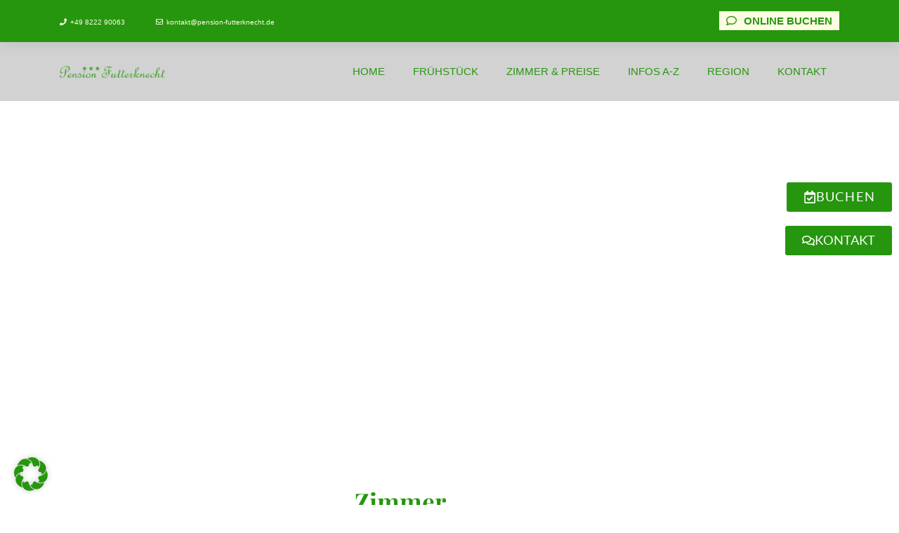

--- FILE ---
content_type: text/css
request_url: https://pension-futterknecht.de/wp-content/themes/LUX_Theme_1/style.css?ver=6.9
body_size: 2742
content:
/*
Theme Name: LUX_Theme_1
Description: Custom Theme für Softtec GmbH
Author: LUX Solutions GmbH
Version: 1.0
 */

/***** Lokale Fonts ******/

/* poppins-100 - latin */
@font-face {
  font-family: 'Poppins';
  font-style: normal;
  font-weight: 100;
  src: url('../fonts/poppins-v20-latin-100.eot'); /* IE9 Compat Modes */
  src: local(''),
       url('../fonts/poppins-v20-latin-100.eot?#iefix') format('embedded-opentype'), /* IE6-IE8 */
       url('../fonts/poppins-v20-latin-100.woff2') format('woff2'), /* Super Modern Browsers */
       url('../fonts/poppins-v20-latin-100.woff') format('woff'), /* Modern Browsers */
       url('../fonts/poppins-v20-latin-100.ttf') format('truetype'), /* Safari, Android, iOS */
       url('../fonts/poppins-v20-latin-100.svg#Poppins') format('svg'); /* Legacy iOS */
}
/* poppins-100italic - latin */
@font-face {
  font-family: 'Poppins';
  font-style: italic;
  font-weight: 100;
  src: url('../fonts/poppins-v20-latin-100italic.eot'); /* IE9 Compat Modes */
  src: local(''),
       url('../fonts/poppins-v20-latin-100italic.eot?#iefix') format('embedded-opentype'), /* IE6-IE8 */
       url('../fonts/poppins-v20-latin-100italic.woff2') format('woff2'), /* Super Modern Browsers */
       url('../fonts/poppins-v20-latin-100italic.woff') format('woff'), /* Modern Browsers */
       url('../fonts/poppins-v20-latin-100italic.ttf') format('truetype'), /* Safari, Android, iOS */
       url('../fonts/poppins-v20-latin-100italic.svg#Poppins') format('svg'); /* Legacy iOS */
}
/* poppins-200 - latin */
@font-face {
  font-family: 'Poppins';
  font-style: normal;
  font-weight: 200;
  src: url('../fonts/poppins-v20-latin-200.eot'); /* IE9 Compat Modes */
  src: local(''),
       url('../fonts/poppins-v20-latin-200.eot?#iefix') format('embedded-opentype'), /* IE6-IE8 */
       url('../fonts/poppins-v20-latin-200.woff2') format('woff2'), /* Super Modern Browsers */
       url('../fonts/poppins-v20-latin-200.woff') format('woff'), /* Modern Browsers */
       url('../fonts/poppins-v20-latin-200.ttf') format('truetype'), /* Safari, Android, iOS */
       url('../fonts/poppins-v20-latin-200.svg#Poppins') format('svg'); /* Legacy iOS */
}
/* poppins-200italic - latin */
@font-face {
  font-family: 'Poppins';
  font-style: italic;
  font-weight: 200;
  src: url('../fonts/poppins-v20-latin-200italic.eot'); /* IE9 Compat Modes */
  src: local(''),
       url('../fonts/poppins-v20-latin-200italic.eot?#iefix') format('embedded-opentype'), /* IE6-IE8 */
       url('../fonts/poppins-v20-latin-200italic.woff2') format('woff2'), /* Super Modern Browsers */
       url('../fonts/poppins-v20-latin-200italic.woff') format('woff'), /* Modern Browsers */
       url('../fonts/poppins-v20-latin-200italic.ttf') format('truetype'), /* Safari, Android, iOS */
       url('../fonts/poppins-v20-latin-200italic.svg#Poppins') format('svg'); /* Legacy iOS */
}
/* poppins-300 - latin */
@font-face {
  font-family: 'Poppins';
  font-style: normal;
  font-weight: 300;
  src: url('../fonts/poppins-v20-latin-300.eot'); /* IE9 Compat Modes */
  src: local(''),
       url('../fonts/poppins-v20-latin-300.eot?#iefix') format('embedded-opentype'), /* IE6-IE8 */
       url('../fonts/poppins-v20-latin-300.woff2') format('woff2'), /* Super Modern Browsers */
       url('../fonts/poppins-v20-latin-300.woff') format('woff'), /* Modern Browsers */
       url('../fonts/poppins-v20-latin-300.ttf') format('truetype'), /* Safari, Android, iOS */
       url('../fonts/poppins-v20-latin-300.svg#Poppins') format('svg'); /* Legacy iOS */
}
/* poppins-300italic - latin */
@font-face {
  font-family: 'Poppins';
  font-style: italic;
  font-weight: 300;
  src: url('../fonts/poppins-v20-latin-300italic.eot'); /* IE9 Compat Modes */
  src: local(''),
       url('../fonts/poppins-v20-latin-300italic.eot?#iefix') format('embedded-opentype'), /* IE6-IE8 */
       url('../fonts/poppins-v20-latin-300italic.woff2') format('woff2'), /* Super Modern Browsers */
       url('../fonts/poppins-v20-latin-300italic.woff') format('woff'), /* Modern Browsers */
       url('../fonts/poppins-v20-latin-300italic.ttf') format('truetype'), /* Safari, Android, iOS */
       url('../fonts/poppins-v20-latin-300italic.svg#Poppins') format('svg'); /* Legacy iOS */
}
/* poppins-regular - latin */
@font-face {
  font-family: 'Poppins';
  font-style: normal;
  font-weight: 400;
  src: url('../fonts/poppins-v20-latin-regular.eot'); /* IE9 Compat Modes */
  src: local(''),
       url('../fonts/poppins-v20-latin-regular.eot?#iefix') format('embedded-opentype'), /* IE6-IE8 */
       url('../fonts/poppins-v20-latin-regular.woff2') format('woff2'), /* Super Modern Browsers */
       url('../fonts/poppins-v20-latin-regular.woff') format('woff'), /* Modern Browsers */
       url('../fonts/poppins-v20-latin-regular.ttf') format('truetype'), /* Safari, Android, iOS */
       url('../fonts/poppins-v20-latin-regular.svg#Poppins') format('svg'); /* Legacy iOS */
}
/* poppins-italic - latin */
@font-face {
  font-family: 'Poppins';
  font-style: italic;
  font-weight: 400;
  src: url('../fonts/poppins-v20-latin-italic.eot'); /* IE9 Compat Modes */
  src: local(''),
       url('../fonts/poppins-v20-latin-italic.eot?#iefix') format('embedded-opentype'), /* IE6-IE8 */
       url('../fonts/poppins-v20-latin-italic.woff2') format('woff2'), /* Super Modern Browsers */
       url('../fonts/poppins-v20-latin-italic.woff') format('woff'), /* Modern Browsers */
       url('../fonts/poppins-v20-latin-italic.ttf') format('truetype'), /* Safari, Android, iOS */
       url('../fonts/poppins-v20-latin-italic.svg#Poppins') format('svg'); /* Legacy iOS */
}
/* poppins-500 - latin */
@font-face {
  font-family: 'Poppins';
  font-style: normal;
  font-weight: 500;
  src: url('../fonts/poppins-v20-latin-500.eot'); /* IE9 Compat Modes */
  src: local(''),
       url('../fonts/poppins-v20-latin-500.eot?#iefix') format('embedded-opentype'), /* IE6-IE8 */
       url('../fonts/poppins-v20-latin-500.woff2') format('woff2'), /* Super Modern Browsers */
       url('../fonts/poppins-v20-latin-500.woff') format('woff'), /* Modern Browsers */
       url('../fonts/poppins-v20-latin-500.ttf') format('truetype'), /* Safari, Android, iOS */
       url('../fonts/poppins-v20-latin-500.svg#Poppins') format('svg'); /* Legacy iOS */
}
/* poppins-500italic - latin */
@font-face {
  font-family: 'Poppins';
  font-style: italic;
  font-weight: 500;
  src: url('../fonts/poppins-v20-latin-500italic.eot'); /* IE9 Compat Modes */
  src: local(''),
       url('../fonts/poppins-v20-latin-500italic.eot?#iefix') format('embedded-opentype'), /* IE6-IE8 */
       url('../fonts/poppins-v20-latin-500italic.woff2') format('woff2'), /* Super Modern Browsers */
       url('../fonts/poppins-v20-latin-500italic.woff') format('woff'), /* Modern Browsers */
       url('../fonts/poppins-v20-latin-500italic.ttf') format('truetype'), /* Safari, Android, iOS */
       url('../fonts/poppins-v20-latin-500italic.svg#Poppins') format('svg'); /* Legacy iOS */
}
/* poppins-600 - latin */
@font-face {
  font-family: 'Poppins';
  font-style: normal;
  font-weight: 600;
  src: url('../fonts/poppins-v20-latin-600.eot'); /* IE9 Compat Modes */
  src: local(''),
       url('../fonts/poppins-v20-latin-600.eot?#iefix') format('embedded-opentype'), /* IE6-IE8 */
       url('../fonts/poppins-v20-latin-600.woff2') format('woff2'), /* Super Modern Browsers */
       url('../fonts/poppins-v20-latin-600.woff') format('woff'), /* Modern Browsers */
       url('../fonts/poppins-v20-latin-600.ttf') format('truetype'), /* Safari, Android, iOS */
       url('../fonts/poppins-v20-latin-600.svg#Poppins') format('svg'); /* Legacy iOS */
}
/* poppins-600italic - latin */
@font-face {
  font-family: 'Poppins';
  font-style: italic;
  font-weight: 600;
  src: url('../fonts/poppins-v20-latin-600italic.eot'); /* IE9 Compat Modes */
  src: local(''),
       url('../fonts/poppins-v20-latin-600italic.eot?#iefix') format('embedded-opentype'), /* IE6-IE8 */
       url('../fonts/poppins-v20-latin-600italic.woff2') format('woff2'), /* Super Modern Browsers */
       url('../fonts/poppins-v20-latin-600italic.woff') format('woff'), /* Modern Browsers */
       url('../fonts/poppins-v20-latin-600italic.ttf') format('truetype'), /* Safari, Android, iOS */
       url('../fonts/poppins-v20-latin-600italic.svg#Poppins') format('svg'); /* Legacy iOS */
}
/* poppins-700italic - latin */
@font-face {
  font-family: 'Poppins';
  font-style: italic;
  font-weight: 700;
  src: url('../fonts/poppins-v20-latin-700italic.eot'); /* IE9 Compat Modes */
  src: local(''),
       url('../fonts/poppins-v20-latin-700italic.eot?#iefix') format('embedded-opentype'), /* IE6-IE8 */
       url('../fonts/poppins-v20-latin-700italic.woff2') format('woff2'), /* Super Modern Browsers */
       url('../fonts/poppins-v20-latin-700italic.woff') format('woff'), /* Modern Browsers */
       url('../fonts/poppins-v20-latin-700italic.ttf') format('truetype'), /* Safari, Android, iOS */
       url('../fonts/poppins-v20-latin-700italic.svg#Poppins') format('svg'); /* Legacy iOS */
}
/* poppins-700 - latin */
@font-face {
  font-family: 'Poppins';
  font-style: normal;
  font-weight: 700;
  src: url('../fonts/poppins-v20-latin-700.eot'); /* IE9 Compat Modes */
  src: local(''),
       url('../fonts/poppins-v20-latin-700.eot?#iefix') format('embedded-opentype'), /* IE6-IE8 */
       url('../fonts/poppins-v20-latin-700.woff2') format('woff2'), /* Super Modern Browsers */
       url('../fonts/poppins-v20-latin-700.woff') format('woff'), /* Modern Browsers */
       url('../fonts/poppins-v20-latin-700.ttf') format('truetype'), /* Safari, Android, iOS */
       url('../fonts/poppins-v20-latin-700.svg#Poppins') format('svg'); /* Legacy iOS */
}
/* poppins-800 - latin */
@font-face {
  font-family: 'Poppins';
  font-style: normal;
  font-weight: 800;
  src: url('../fonts/poppins-v20-latin-800.eot'); /* IE9 Compat Modes */
  src: local(''),
       url('../fonts/poppins-v20-latin-800.eot?#iefix') format('embedded-opentype'), /* IE6-IE8 */
       url('../fonts/poppins-v20-latin-800.woff2') format('woff2'), /* Super Modern Browsers */
       url('../fonts/poppins-v20-latin-800.woff') format('woff'), /* Modern Browsers */
       url('../fonts/poppins-v20-latin-800.ttf') format('truetype'), /* Safari, Android, iOS */
       url('../fonts/poppins-v20-latin-800.svg#Poppins') format('svg'); /* Legacy iOS */
}
/* poppins-800italic - latin */
@font-face {
  font-family: 'Poppins';
  font-style: italic;
  font-weight: 800;
  src: url('../fonts/poppins-v20-latin-800italic.eot'); /* IE9 Compat Modes */
  src: local(''),
       url('../fonts/poppins-v20-latin-800italic.eot?#iefix') format('embedded-opentype'), /* IE6-IE8 */
       url('../fonts/poppins-v20-latin-800italic.woff2') format('woff2'), /* Super Modern Browsers */
       url('../fonts/poppins-v20-latin-800italic.woff') format('woff'), /* Modern Browsers */
       url('../fonts/poppins-v20-latin-800italic.ttf') format('truetype'), /* Safari, Android, iOS */
       url('../fonts/poppins-v20-latin-800italic.svg#Poppins') format('svg'); /* Legacy iOS */
}
/* poppins-900 - latin */
@font-face {
  font-family: 'Poppins';
  font-style: normal;
  font-weight: 900;
  src: url('../fonts/poppins-v20-latin-900.eot'); /* IE9 Compat Modes */
  src: local(''),
       url('../fonts/poppins-v20-latin-900.eot?#iefix') format('embedded-opentype'), /* IE6-IE8 */
       url('../fonts/poppins-v20-latin-900.woff2') format('woff2'), /* Super Modern Browsers */
       url('../fonts/poppins-v20-latin-900.woff') format('woff'), /* Modern Browsers */
       url('../fonts/poppins-v20-latin-900.ttf') format('truetype'), /* Safari, Android, iOS */
       url('../fonts/poppins-v20-latin-900.svg#Poppins') format('svg'); /* Legacy iOS */
}
/* poppins-900italic - latin */
@font-face {
  font-family: 'Poppins';
  font-style: italic;
  font-weight: 900;
  src: url('../fonts/poppins-v20-latin-900italic.eot'); /* IE9 Compat Modes */
  src: local(''),
       url('../fonts/poppins-v20-latin-900italic.eot?#iefix') format('embedded-opentype'), /* IE6-IE8 */
       url('../fonts/poppins-v20-latin-900italic.woff2') format('woff2'), /* Super Modern Browsers */
       url('../fonts/poppins-v20-latin-900italic.woff') format('woff'), /* Modern Browsers */
       url('../fonts/poppins-v20-latin-900italic.ttf') format('truetype'), /* Safari, Android, iOS */
       url('../fonts/poppins-v20-latin-900italic.svg#Poppins') format('svg'); /* Legacy iOS */
}


/* montserrat-100 - latin */
@font-face {
  font-family: 'Montserrat';
  font-style: normal;
  font-weight: 100;
  src: url('../fonts/montserrat-v25-latin-100.eot'); /* IE9 Compat Modes */
  src: local(''),
       url('../fonts/montserrat-v25-latin-100.eot?#iefix') format('embedded-opentype'), /* IE6-IE8 */
       url('../fonts/montserrat-v25-latin-100.woff2') format('woff2'), /* Super Modern Browsers */
       url('../fonts/montserrat-v25-latin-100.woff') format('woff'), /* Modern Browsers */
       url('../fonts/montserrat-v25-latin-100.ttf') format('truetype'), /* Safari, Android, iOS */
       url('../fonts/montserrat-v25-latin-100.svg#Montserrat') format('svg'); /* Legacy iOS */
}
/* montserrat-200 - latin */
@font-face {
  font-family: 'Montserrat';
  font-style: normal;
  font-weight: 200;
  src: url('../fonts/montserrat-v25-latin-200.eot'); /* IE9 Compat Modes */
  src: local(''),
       url('../fonts/montserrat-v25-latin-200.eot?#iefix') format('embedded-opentype'), /* IE6-IE8 */
       url('../fonts/montserrat-v25-latin-200.woff2') format('woff2'), /* Super Modern Browsers */
       url('../fonts/montserrat-v25-latin-200.woff') format('woff'), /* Modern Browsers */
       url('../fonts/montserrat-v25-latin-200.ttf') format('truetype'), /* Safari, Android, iOS */
       url('../fonts/montserrat-v25-latin-200.svg#Montserrat') format('svg'); /* Legacy iOS */
}
/* montserrat-300 - latin */
@font-face {
  font-family: 'Montserrat';
  font-style: normal;
  font-weight: 300;
  src: url('../fonts/montserrat-v25-latin-300.eot'); /* IE9 Compat Modes */
  src: local(''),
       url('../fonts/montserrat-v25-latin-300.eot?#iefix') format('embedded-opentype'), /* IE6-IE8 */
       url('../fonts/montserrat-v25-latin-300.woff2') format('woff2'), /* Super Modern Browsers */
       url('../fonts/montserrat-v25-latin-300.woff') format('woff'), /* Modern Browsers */
       url('../fonts/montserrat-v25-latin-300.ttf') format('truetype'), /* Safari, Android, iOS */
       url('../fonts/montserrat-v25-latin-300.svg#Montserrat') format('svg'); /* Legacy iOS */
}
/* montserrat-regular - latin */
@font-face {
  font-family: 'Montserrat';
  font-style: normal;
  font-weight: 400;
  src: url('../fonts/montserrat-v25-latin-regular.eot'); /* IE9 Compat Modes */
  src: local(''),
       url('../fonts/montserrat-v25-latin-regular.eot?#iefix') format('embedded-opentype'), /* IE6-IE8 */
       url('../fonts/montserrat-v25-latin-regular.woff2') format('woff2'), /* Super Modern Browsers */
       url('../fonts/montserrat-v25-latin-regular.woff') format('woff'), /* Modern Browsers */
       url('../fonts/montserrat-v25-latin-regular.ttf') format('truetype'), /* Safari, Android, iOS */
       url('../fonts/montserrat-v25-latin-regular.svg#Montserrat') format('svg'); /* Legacy iOS */
}
/* montserrat-500 - latin */
@font-face {
  font-family: 'Montserrat';
  font-style: normal;
  font-weight: 500;
  src: url('../fonts/montserrat-v25-latin-500.eot'); /* IE9 Compat Modes */
  src: local(''),
       url('../fonts/montserrat-v25-latin-500.eot?#iefix') format('embedded-opentype'), /* IE6-IE8 */
       url('../fonts/montserrat-v25-latin-500.woff2') format('woff2'), /* Super Modern Browsers */
       url('../fonts/montserrat-v25-latin-500.woff') format('woff'), /* Modern Browsers */
       url('../fonts/montserrat-v25-latin-500.ttf') format('truetype'), /* Safari, Android, iOS */
       url('../fonts/montserrat-v25-latin-500.svg#Montserrat') format('svg'); /* Legacy iOS */
}
/* montserrat-600 - latin */
@font-face {
  font-family: 'Montserrat';
  font-style: normal;
  font-weight: 600;
  src: url('../fonts/montserrat-v25-latin-600.eot'); /* IE9 Compat Modes */
  src: local(''),
       url('../fonts/montserrat-v25-latin-600.eot?#iefix') format('embedded-opentype'), /* IE6-IE8 */
       url('../fonts/montserrat-v25-latin-600.woff2') format('woff2'), /* Super Modern Browsers */
       url('../fonts/montserrat-v25-latin-600.woff') format('woff'), /* Modern Browsers */
       url('../fonts/montserrat-v25-latin-600.ttf') format('truetype'), /* Safari, Android, iOS */
       url('../fonts/montserrat-v25-latin-600.svg#Montserrat') format('svg'); /* Legacy iOS */
}
/* montserrat-700 - latin */
@font-face {
  font-family: 'Montserrat';
  font-style: normal;
  font-weight: 700;
  src: url('../fonts/montserrat-v25-latin-700.eot'); /* IE9 Compat Modes */
  src: local(''),
       url('../fonts/montserrat-v25-latin-700.eot?#iefix') format('embedded-opentype'), /* IE6-IE8 */
       url('../fonts/montserrat-v25-latin-700.woff2') format('woff2'), /* Super Modern Browsers */
       url('../fonts/montserrat-v25-latin-700.woff') format('woff'), /* Modern Browsers */
       url('../fonts/montserrat-v25-latin-700.ttf') format('truetype'), /* Safari, Android, iOS */
       url('../fonts/montserrat-v25-latin-700.svg#Montserrat') format('svg'); /* Legacy iOS */
}
/* montserrat-800 - latin */
@font-face {
  font-family: 'Montserrat';
  font-style: normal;
  font-weight: 800;
  src: url('../fonts/montserrat-v25-latin-800.eot'); /* IE9 Compat Modes */
  src: local(''),
       url('../fonts/montserrat-v25-latin-800.eot?#iefix') format('embedded-opentype'), /* IE6-IE8 */
       url('../fonts/montserrat-v25-latin-800.woff2') format('woff2'), /* Super Modern Browsers */
       url('../fonts/montserrat-v25-latin-800.woff') format('woff'), /* Modern Browsers */
       url('../fonts/montserrat-v25-latin-800.ttf') format('truetype'), /* Safari, Android, iOS */
       url('../fonts/montserrat-v25-latin-800.svg#Montserrat') format('svg'); /* Legacy iOS */
}
/* montserrat-900 - latin */
@font-face {
  font-family: 'Montserrat';
  font-style: normal;
  font-weight: 900;
  src: url('../fonts/montserrat-v25-latin-900.eot'); /* IE9 Compat Modes */
  src: local(''),
       url('../fonts/montserrat-v25-latin-900.eot?#iefix') format('embedded-opentype'), /* IE6-IE8 */
       url('../fonts/montserrat-v25-latin-900.woff2') format('woff2'), /* Super Modern Browsers */
       url('../fonts/montserrat-v25-latin-900.woff') format('woff'), /* Modern Browsers */
       url('../fonts/montserrat-v25-latin-900.ttf') format('truetype'), /* Safari, Android, iOS */
       url('../fonts/montserrat-v25-latin-900.svg#Montserrat') format('svg'); /* Legacy iOS */
}
/* montserrat-100italic - latin */
@font-face {
  font-family: 'Montserrat';
  font-style: italic;
  font-weight: 100;
  src: url('../fonts/montserrat-v25-latin-100italic.eot'); /* IE9 Compat Modes */
  src: local(''),
       url('../fonts/montserrat-v25-latin-100italic.eot?#iefix') format('embedded-opentype'), /* IE6-IE8 */
       url('../fonts/montserrat-v25-latin-100italic.woff2') format('woff2'), /* Super Modern Browsers */
       url('../fonts/montserrat-v25-latin-100italic.woff') format('woff'), /* Modern Browsers */
       url('../fonts/montserrat-v25-latin-100italic.ttf') format('truetype'), /* Safari, Android, iOS */
       url('../fonts/montserrat-v25-latin-100italic.svg#Montserrat') format('svg'); /* Legacy iOS */
}
/* montserrat-200italic - latin */
@font-face {
  font-family: 'Montserrat';
  font-style: italic;
  font-weight: 200;
  src: url('../fonts/montserrat-v25-latin-200italic.eot'); /* IE9 Compat Modes */
  src: local(''),
       url('../fonts/montserrat-v25-latin-200italic.eot?#iefix') format('embedded-opentype'), /* IE6-IE8 */
       url('../fonts/montserrat-v25-latin-200italic.woff2') format('woff2'), /* Super Modern Browsers */
       url('../fonts/montserrat-v25-latin-200italic.woff') format('woff'), /* Modern Browsers */
       url('../fonts/montserrat-v25-latin-200italic.ttf') format('truetype'), /* Safari, Android, iOS */
       url('../fonts/montserrat-v25-latin-200italic.svg#Montserrat') format('svg'); /* Legacy iOS */
}
/* montserrat-300italic - latin */
@font-face {
  font-family: 'Montserrat';
  font-style: italic;
  font-weight: 300;
  src: url('../fonts/montserrat-v25-latin-300italic.eot'); /* IE9 Compat Modes */
  src: local(''),
       url('../fonts/montserrat-v25-latin-300italic.eot?#iefix') format('embedded-opentype'), /* IE6-IE8 */
       url('../fonts/montserrat-v25-latin-300italic.woff2') format('woff2'), /* Super Modern Browsers */
       url('../fonts/montserrat-v25-latin-300italic.woff') format('woff'), /* Modern Browsers */
       url('../fonts/montserrat-v25-latin-300italic.ttf') format('truetype'), /* Safari, Android, iOS */
       url('../fonts/montserrat-v25-latin-300italic.svg#Montserrat') format('svg'); /* Legacy iOS */
}
/* montserrat-italic - latin */
@font-face {
  font-family: 'Montserrat';
  font-style: italic;
  font-weight: 400;
  src: url('../fonts/montserrat-v25-latin-italic.eot'); /* IE9 Compat Modes */
  src: local(''),
       url('../fonts/montserrat-v25-latin-italic.eot?#iefix') format('embedded-opentype'), /* IE6-IE8 */
       url('../fonts/montserrat-v25-latin-italic.woff2') format('woff2'), /* Super Modern Browsers */
       url('../fonts/montserrat-v25-latin-italic.woff') format('woff'), /* Modern Browsers */
       url('../fonts/montserrat-v25-latin-italic.ttf') format('truetype'), /* Safari, Android, iOS */
       url('../fonts/montserrat-v25-latin-italic.svg#Montserrat') format('svg'); /* Legacy iOS */
}
/* montserrat-500italic - latin */
@font-face {
  font-family: 'Montserrat';
  font-style: italic;
  font-weight: 500;
  src: url('../fonts/montserrat-v25-latin-500italic.eot'); /* IE9 Compat Modes */
  src: local(''),
       url('../fonts/montserrat-v25-latin-500italic.eot?#iefix') format('embedded-opentype'), /* IE6-IE8 */
       url('../fonts/montserrat-v25-latin-500italic.woff2') format('woff2'), /* Super Modern Browsers */
       url('../fonts/montserrat-v25-latin-500italic.woff') format('woff'), /* Modern Browsers */
       url('../fonts/montserrat-v25-latin-500italic.ttf') format('truetype'), /* Safari, Android, iOS */
       url('../fonts/montserrat-v25-latin-500italic.svg#Montserrat') format('svg'); /* Legacy iOS */
}
/* montserrat-600italic - latin */
@font-face {
  font-family: 'Montserrat';
  font-style: italic;
  font-weight: 600;
  src: url('../fonts/montserrat-v25-latin-600italic.eot'); /* IE9 Compat Modes */
  src: local(''),
       url('../fonts/montserrat-v25-latin-600italic.eot?#iefix') format('embedded-opentype'), /* IE6-IE8 */
       url('../fonts/montserrat-v25-latin-600italic.woff2') format('woff2'), /* Super Modern Browsers */
       url('../fonts/montserrat-v25-latin-600italic.woff') format('woff'), /* Modern Browsers */
       url('../fonts/montserrat-v25-latin-600italic.ttf') format('truetype'), /* Safari, Android, iOS */
       url('../fonts/montserrat-v25-latin-600italic.svg#Montserrat') format('svg'); /* Legacy iOS */
}
/* montserrat-700italic - latin */
@font-face {
  font-family: 'Montserrat';
  font-style: italic;
  font-weight: 700;
  src: url('../fonts/montserrat-v25-latin-700italic.eot'); /* IE9 Compat Modes */
  src: local(''),
       url('../fonts/montserrat-v25-latin-700italic.eot?#iefix') format('embedded-opentype'), /* IE6-IE8 */
       url('../fonts/montserrat-v25-latin-700italic.woff2') format('woff2'), /* Super Modern Browsers */
       url('../fonts/montserrat-v25-latin-700italic.woff') format('woff'), /* Modern Browsers */
       url('../fonts/montserrat-v25-latin-700italic.ttf') format('truetype'), /* Safari, Android, iOS */
       url('../fonts/montserrat-v25-latin-700italic.svg#Montserrat') format('svg'); /* Legacy iOS */
}
/* montserrat-800italic - latin */
@font-face {
  font-family: 'Montserrat';
  font-style: italic;
  font-weight: 800;
  src: url('../fonts/montserrat-v25-latin-800italic.eot'); /* IE9 Compat Modes */
  src: local(''),
       url('../fonts/montserrat-v25-latin-800italic.eot?#iefix') format('embedded-opentype'), /* IE6-IE8 */
       url('../fonts/montserrat-v25-latin-800italic.woff2') format('woff2'), /* Super Modern Browsers */
       url('../fonts/montserrat-v25-latin-800italic.woff') format('woff'), /* Modern Browsers */
       url('../fonts/montserrat-v25-latin-800italic.ttf') format('truetype'), /* Safari, Android, iOS */
       url('../fonts/montserrat-v25-latin-800italic.svg#Montserrat') format('svg'); /* Legacy iOS */
}
/* montserrat-900italic - latin */
@font-face {
  font-family: 'Montserrat';
  font-style: italic;
  font-weight: 900;
  src: url('../fonts/montserrat-v25-latin-900italic.eot'); /* IE9 Compat Modes */
  src: local(''),
       url('../fonts/montserrat-v25-latin-900italic.eot?#iefix') format('embedded-opentype'), /* IE6-IE8 */
       url('../fonts/montserrat-v25-latin-900italic.woff2') format('woff2'), /* Super Modern Browsers */
       url('../fonts/montserrat-v25-latin-900italic.woff') format('woff'), /* Modern Browsers */
       url('../fonts/montserrat-v25-latin-900italic.ttf') format('truetype'), /* Safari, Android, iOS */
       url('../fonts/montserrat-v25-latin-900italic.svg#Montserrat') format('svg'); /* Legacy iOS */
}


/***** TOP HEADER STYLES *****/



.top-header {
    font-size: 15px;
    padding: 19px 0;
    box-shadow: 0px 0px 24px rgba(0, 0, 0, 0.1);
    -webkit-box-shadow: 0px 0px 24px rgba(0, 0, 0, 0.1);
    -moz-box-shadow: 0px 0px 24px rgba(0, 0, 0, 0.1);
    position: absolute;
    top: 0;
    left: 0;
    width: 100%;
    z-index: 2;
    background-color: white;
}

.top-left {
    float: left;
}

.top-right {
    float: right;
}

.top-left-info, .top-left-info a {
    display: inline-block;
    font-size:10px;
    margin-right: 20px;
}

.top-left-info i {
    margin-right: 5px;
}

.top-left-info a:hover {
    text-decoration: underline;
}

.top-sep {
    margin: 0 10px;
}

.top-right-socials {
    display: inline-block;
    margin-right: 20px;
}

.top-right-socials a {
    margin-left: 15px;
}

.top-right-socials a:hover {
 }



.lux-button {
    padding: 5px 10px;
    text-transform: uppercase;
}

.lux-button span {
    font-weight: 600;
}

.lux-button i {
    margin-right: 10px;
}

.lux-button:hover {
    text-decoration: underline;
}


/***** MAIN HEADER STYLES *****/

header {
    max-width: 100%;
    margin-top: 60px;
    position: fixed;
    top: 0;
    left: 0;
    width: 100vw;
    z-index: 1;
    
    transition: margin .2s;
    -moz-transition: margin .2s;
    -o-transition: margin .2s;
    -webkit-transition: margin .2s;
}

.logo {
    float: left;
    padding: 30px 0px;
    transition: padding .2s;
    -moz-transition: padding .2s;
    -o-transition: padding .2s;
    -webkit-transition: padding .2s;
}

.logo img {
    width: 100%;
    height: auto;
    transition: width .2s;
    -moz-transition: width .2s;
    -o-transition: width .2s;
    -webkit-transition: width .2s;
    max-width: 150px;
}

nav {
    float: right;
    position: relative;
    top: 50%;
    transform: translateY(-50%);
    -ms-transform: translateY(-50%);
    -webkit-transform: translateY(-50%);
}

.main-nav-bar {
    list-style: none;
    padding: 0px;
    margin: 0px;
   
}

.main-nav-bar li {
    display: inline-block;
    position: relative;
    padding: 18px;
}

.main-nav-bar a {
    /* color: #fff; */
    font-weight: 500;
    font-size: 15px;
}

.main-nav-bar li.current-page-item a, .main-nav-bar a:hover {
    /* color: #fff; */
    text-decoration: underline;
}

.sub-menu {
    display: block;
    position: absolute;
    margin: 10px 0 0 0 ;
    padding:0;
    width: 180px;
    /* background-color: #ffffff; */
    border-top: 3px solid;
    visibility: hidden;
    z-index: 99999999;
}
.main-nav-bar li:hover .sub-menu {
    visibility: visible;
}
.sub-menu li {
    display: block;
    border-bottom: 1px solid;
    text-align: left;
    padding: 0 !important;
}
.sub-menu a, .sub-menu a:visited {
    display: block;
    width: 100%;
    padding: 10px 0px 10px 10px;
    font-size:14px;
    /* color:#9D6121; */
    transition: background-color 0.2s;
}
/* .sub-menu a:hover {
    color:white;
    background-color: #9D6121;
} */

#hamburger_menu {
    display: none;
    position: absolute;
    top: 50%;
    transform: translateY(-50%);
    -ms-transform: translateY(-50%);
    -webkit-transform: translateY(-50%);
    right: 15px;
    /* color: #DB0031; */
    text-align: left;
}
#menu_icon {
    cursor: pointer;
    font-size: 2em;
}
#hamburger_menu span {
    text-transform: uppercase;
    font-size: 10px;
}

/***** CALL TO ACTION NAVIGATION *****/

.right_navi {
    position: fixed;
    top: 30%;
    right: 0;
    width: 100px;
    z-index:100;
}
.right_navi a, .right_navi a:visited{
    display: block;
    /* background-color: #DB0031; */
    /* color: white; */
    text-transform: uppercase;
    text-align: center;
    font-size: 10.5px;
    margin-bottom: 10px;
    padding: 10px;
    line-height: 1;
    padding-top: 10px;
}
.phone_navi {
    display: none;
    z-index: 100;
    position: fixed;
    bottom:0;
    left: 0;
    width: 100%;
    padding: 10px 0;
    text-align: center;
}
.phone_navi a{
    padding: 10px;
    margin: 0 5px;

}
.phone_navi i {
    font-size: 2em;
}


/***** FOOTER STYLES *****/

footer{
   
    font-size: 16px;
    padding: 38px 20px;
}

.footer-legal {
    text-align: left;
   
}

.footer-legal span{
    font-weight: 500;
}

.footer-nav {
    text-align: right;
   
}

.footer-nav-bar {
    list-style: none;
    padding: 0px;
    margin: 0px;
}

.footer-nav-bar li {
    display: inline-block;
}

.footer-nav-bar a {

    padding: 10px 0;
    margin-left: 20px;
}

.footer-nav-bar a:hover {
    text-decoration: underline;
   
}

/***** 404 Page *****/

.error_404 {
    color: #471027;
    font-size: 36px;
    letter-spacing: 4px;
    text-align: center;
    padding: 50px 0px;
}
.error_404 a, .error_404 a:visited {
    color: #471027;
    font-size: 20px;
    padding: 10px;
    border: 2px solid #471027;
    text-transform: uppercase;
}
.error_404 a:hover, .error_404 a:active {
    color: #471027;
}

/***** ELEMENTOR *****/

.elementor_content{
    padding: 0;
    background-color: #fff;
    margin-top: 200px;
}
.full-width .elementor-column-wrap {
    padding: 0 !important;
}
.availability-shortcode .elementor-column-wrap, .availability-shortcode .elementor-widget-container{
    padding: 0 !important;
}
.content-background .elementor-container {
    background-color: rgb(255, 255, 255);
}

/***** MEDIA QUERIES *****/

@media (max-width:1199px){
    .container {
        max-width: 1100px;
    }
}
@media (max-width:1140px){
    .container {
        max-width: 100%;
    }
    .top-header {
        display: none;
    }
    .phone_navi {
        display: block;
    }
    .right_navi {
        display: none;
    }
    header {
        margin: 0 !important;
    }
    .logo {
        padding: 15px 0 !important;
    }
    #hamburger_menu {
        display: block;
    }
    nav {
        display: none;
        float: none;
        position: absolute;
        top: 110px;
        transform: none;
        -ms-transform: none;
        -webkit-transform: none;
        width: 100%;
        margin-left: -15px;
        margin-right: -15px;
    }
    ul.main-nav-bar{
        display: block;
        text-align: left;
    }
    .main-nav-bar li{
        display: block;
        padding: 0;
        /* border-bottom: 1px solid #f2f2f2; */
        position: relative;
        pointer-events: auto;
    }
    .main-nav-bar li.menu-item-has-children::after {
        font-size: 0.75em;
        /* color: #f2f2f2; */
        font-family: 'Font Awesome 5 Free';
        font-weight: 900;
        content: "\f078";
        position: absolute;
        top: 0;
        right: 0;
        padding: 10px 30px;
        pointer-events: all;
    }
    .main-nav-bar a, .main-nav-bar a:visited {
        /* color:#5d5d5d;  */
        /* background-color: white; */
        font-size: 12px;
        display: block;
        width: 100%;
        padding: 10px 30px;
        transition: background-color 0.2s;
    }
    .main-nav-bar a:hover, .main-nav-bar a:active {
        /* background-color: #DB0031; */
        /* color:white; */
        text-decoration: none;
    }

    .sub-menu {
        visibility: visible !important;
        display:none;
        position: static;
        margin: 0;
        border: none;
        width: 100%;
    }
    .sub-menu li {
         /* border-top: 1px solid #f2f2f2;  */
         border-bottom: none;
    }
    .sub-menu li::after {
        content:'';
    }
    .sub-menu a {
        padding-left: 60px;
    }
    .elementor_content {
        margin-top: 110px;
    }
    footer {
        margin-bottom: 54px;
    }
}
@media (max-width:991px){
    .footer-legal, .footer-nav {
        text-align: center;
    }
}
@media (max-width:500px){
    .phone_navi i {
        font-size: 1.5em;
    }
}


--- FILE ---
content_type: text/css
request_url: https://pension-futterknecht.de/wp-content/uploads/sites/136/elementor/css/post-6.css?ver=1768289503
body_size: 796
content:
.elementor-kit-6{--e-global-color-primary:#26960F;--e-global-color-secondary:#8C8C8C;--e-global-color-text:#444444;--e-global-color-accent:#E19647;--e-global-color-89e612b:#FFFFFF;--e-global-color-11a0e60:#444444;--e-global-color-68b98ac:#C5C5C5C5;--e-global-color-a90b3c9:#444444;--e-global-color-b60fa14:#FEFCE2;--e-global-typography-primary-font-family:"Playfair_Display_lokal";--e-global-typography-primary-font-size:35px;--e-global-typography-primary-font-weight:600;--e-global-typography-primary-line-height:1.3em;--e-global-typography-secondary-font-family:"Montserrat_lokal";--e-global-typography-secondary-font-size:20px;--e-global-typography-secondary-font-weight:300;--e-global-typography-secondary-text-transform:uppercase;--e-global-typography-text-font-family:"Montserrat_lokal";--e-global-typography-text-font-size:16px;--e-global-typography-text-font-weight:300;--e-global-typography-accent-font-family:"Montserrat_lokal";--e-global-typography-accent-font-size:18px;--e-global-typography-accent-font-weight:600;--e-global-typography-ccb86f0-font-family:"Playfair_Display_lokal";--e-global-typography-ccb86f0-font-size:30px;--e-global-typography-ccb86f0-font-weight:500;--e-global-typography-ccb86f0-line-height:1.3em;}.elementor-kit-6 e-page-transition{background-color:#FFBC7D;}.elementor-kit-6 a{color:var( --e-global-color-text );}.elementor-kit-6 a:hover{color:var( --e-global-color-primary );}.elementor-section.elementor-section-boxed > .elementor-container{max-width:1140px;}.e-con{--container-max-width:1140px;}.elementor-widget:not(:last-child){margin-block-end:20px;}.elementor-element{--widgets-spacing:20px 20px;--widgets-spacing-row:20px;--widgets-spacing-column:20px;}{}h1.entry-title{display:var(--page-title-display);}@media(max-width:1024px){.elementor-section.elementor-section-boxed > .elementor-container{max-width:1024px;}.e-con{--container-max-width:1024px;}}@media(max-width:767px){.elementor-kit-6{--e-global-typography-primary-font-size:25px;--e-global-typography-secondary-font-size:18px;--e-global-typography-text-font-size:14px;--e-global-typography-accent-font-size:18px;}.elementor-section.elementor-section-boxed > .elementor-container{max-width:767px;}.e-con{--container-max-width:767px;}}/* Start Custom Fonts CSS */@font-face {
	font-family: 'Playfair_Display_lokal';
	font-style: normal;
	font-weight: 400;
	font-display: auto;
	src: url('https://pension-futterknecht.de/wp-content/uploads/sites/136/2024/04/Playfair_Display_400.eot');
	src: url('https://pension-futterknecht.de/wp-content/uploads/sites/136/2024/04/Playfair_Display_400.eot?#iefix') format('embedded-opentype'),
		url('https://pension-futterknecht.de/wp-content/uploads/sites/136/2024/04/playfair-display-v37-latin-regular.woff2') format('woff2'),
		url('https://pension-futterknecht.de/wp-content/uploads/sites/136/2024/04/Playfair_Display_400.woff') format('woff'),
		url('https://pension-futterknecht.de/wp-content/uploads/sites/136/2024/04/PlayfairDisplay-Regular.ttf') format('truetype'),
		url('https://pension-futterknecht.de/wp-content/uploads/sites/136/2024/04/Playfair_Display_400.svg#Playfair_Display_lokal') format('svg');
}
@font-face {
	font-family: 'Playfair_Display_lokal';
	font-style: normal;
	font-weight: 700;
	font-display: auto;
	src: url('https://pension-futterknecht.de/wp-content/uploads/sites/136/2024/04/Playfair_Display_700.eot');
	src: url('https://pension-futterknecht.de/wp-content/uploads/sites/136/2024/04/Playfair_Display_700.eot?#iefix') format('embedded-opentype'),
		url('https://pension-futterknecht.de/wp-content/uploads/sites/136/2024/04/playfair-display-v37-latin-700.woff2') format('woff2'),
		url('https://pension-futterknecht.de/wp-content/uploads/sites/136/2024/04/Playfair_Display_700.woff') format('woff'),
		url('https://pension-futterknecht.de/wp-content/uploads/sites/136/2024/04/PlayfairDisplay-Bold.ttf') format('truetype'),
		url('https://pension-futterknecht.de/wp-content/uploads/sites/136/2024/04/Playfair_Display_700.svg#Playfair_Display_lokal') format('svg');
}
/* End Custom Fonts CSS */
/* Start Custom Fonts CSS */@font-face {
	font-family: 'Montserrat_lokal';
	font-style: normal;
	font-weight: 400;
	font-display: auto;
	src: url('https://pension-futterknecht.de/wp-content/uploads/sites/136/2024/04/Montserrat-Regular.eot');
	src: url('https://pension-futterknecht.de/wp-content/uploads/sites/136/2024/04/Montserrat-Regular.eot?#iefix') format('embedded-opentype'),
		url('https://pension-futterknecht.de/wp-content/uploads/sites/136/2024/04/Montserrat-Regular.woff2') format('woff2'),
		url('https://pension-futterknecht.de/wp-content/uploads/sites/136/2024/04/Montserrat-Regular.woff') format('woff'),
		url('https://pension-futterknecht.de/wp-content/uploads/sites/136/2024/04/Montserrat-Regular.ttf') format('truetype'),
		url('https://pension-futterknecht.de/wp-content/uploads/sites/136/2024/04/Montserrat-Regular.svg#Montserrat_lokal') format('svg');
}
@font-face {
	font-family: 'Montserrat_lokal';
	font-style: normal;
	font-weight: 700;
	font-display: auto;
	src: url('https://pension-futterknecht.de/wp-content/uploads/sites/136/2024/04/Montserrat-Bold.eot');
	src: url('https://pension-futterknecht.de/wp-content/uploads/sites/136/2024/04/Montserrat-Bold.eot?#iefix') format('embedded-opentype'),
		url('https://pension-futterknecht.de/wp-content/uploads/sites/136/2024/04/Montserrat-Bold.woff2') format('woff2'),
		url('https://pension-futterknecht.de/wp-content/uploads/sites/136/2024/04/Montserrat-Bold.woff') format('woff'),
		url('https://pension-futterknecht.de/wp-content/uploads/sites/136/2024/04/Montserrat-Bold.ttf') format('truetype'),
		url('https://pension-futterknecht.de/wp-content/uploads/sites/136/2024/04/Montserrat-Bold.svg#Montserrat_lokal') format('svg');
}
/* End Custom Fonts CSS */

--- FILE ---
content_type: text/css
request_url: https://pension-futterknecht.de/wp-content/uploads/sites/136/elementor/css/post-6795.css?ver=1768290941
body_size: 3556
content:
.elementor-widget-section .eael-protected-content-message{font-family:var( --e-global-typography-secondary-font-family ), Sans-Serif;font-size:var( --e-global-typography-secondary-font-size );font-weight:var( --e-global-typography-secondary-font-weight );text-transform:var( --e-global-typography-secondary-text-transform );}.elementor-widget-section .protected-content-error-msg{font-family:var( --e-global-typography-secondary-font-family ), Sans-Serif;font-size:var( --e-global-typography-secondary-font-size );font-weight:var( --e-global-typography-secondary-font-weight );text-transform:var( --e-global-typography-secondary-text-transform );}.elementor-6795 .elementor-element.elementor-element-2c11d9ac > .elementor-container{min-height:85vh;}.elementor-6795 .elementor-element.elementor-element-2c11d9ac .elementor-background-slideshow__slide__image{background-position:center center;}.elementor-6795 .elementor-element.elementor-element-2c11d9ac{transition:background 0.3s, border 0.3s, border-radius 0.3s, box-shadow 0.3s;margin-top:-200px;margin-bottom:0px;}.elementor-6795 .elementor-element.elementor-element-2c11d9ac > .elementor-background-overlay{transition:background 0.3s, border-radius 0.3s, opacity 0.3s;}.elementor-6795 .elementor-element.elementor-element-8cad60f{transition:background 0.3s, border 0.3s, border-radius 0.3s, box-shadow 0.3s;margin-top:50px;margin-bottom:50px;padding:0px 0px 0px 0px;}.elementor-6795 .elementor-element.elementor-element-8cad60f > .elementor-background-overlay{transition:background 0.3s, border-radius 0.3s, opacity 0.3s;}.elementor-widget-heading .eael-protected-content-message{font-family:var( --e-global-typography-secondary-font-family ), Sans-Serif;font-size:var( --e-global-typography-secondary-font-size );font-weight:var( --e-global-typography-secondary-font-weight );text-transform:var( --e-global-typography-secondary-text-transform );}.elementor-widget-heading .protected-content-error-msg{font-family:var( --e-global-typography-secondary-font-family ), Sans-Serif;font-size:var( --e-global-typography-secondary-font-size );font-weight:var( --e-global-typography-secondary-font-weight );text-transform:var( --e-global-typography-secondary-text-transform );}.elementor-widget-heading .elementor-heading-title{font-family:var( --e-global-typography-primary-font-family ), Sans-Serif;font-size:var( --e-global-typography-primary-font-size );font-weight:var( --e-global-typography-primary-font-weight );line-height:var( --e-global-typography-primary-line-height );color:var( --e-global-color-primary );}.elementor-6795 .elementor-element.elementor-element-3905740 > .elementor-widget-container{margin:20px 0px 10px 0px;padding:0px 0px 0px 0px;}.elementor-6795 .elementor-element.elementor-element-3905740{text-align:center;}.elementor-6795 .elementor-element.elementor-element-3905740 .elementor-heading-title{font-family:var( --e-global-typography-primary-font-family ), Sans-Serif;font-size:var( --e-global-typography-primary-font-size );font-weight:var( --e-global-typography-primary-font-weight );line-height:var( --e-global-typography-primary-line-height );color:var( --e-global-color-primary );}.elementor-6795 .elementor-element.elementor-element-cc8076f > .elementor-widget-container{margin:0px 0px 20px 0px;}.elementor-6795 .elementor-element.elementor-element-cc8076f{text-align:center;}.elementor-6795 .elementor-element.elementor-element-cc8076f .elementor-heading-title{font-family:"Montserrat_lokal", Sans-Serif;font-size:20px;font-weight:300;text-transform:uppercase;color:var( --e-global-color-secondary );}.elementor-6795 .elementor-element.elementor-element-7aa7967{margin-top:50px;margin-bottom:50px;}.elementor-widget-divider{--divider-color:var( --e-global-color-secondary );}.elementor-widget-divider .eael-protected-content-message{font-family:var( --e-global-typography-secondary-font-family ), Sans-Serif;font-size:var( --e-global-typography-secondary-font-size );font-weight:var( --e-global-typography-secondary-font-weight );text-transform:var( --e-global-typography-secondary-text-transform );}.elementor-widget-divider .protected-content-error-msg{font-family:var( --e-global-typography-secondary-font-family ), Sans-Serif;font-size:var( --e-global-typography-secondary-font-size );font-weight:var( --e-global-typography-secondary-font-weight );text-transform:var( --e-global-typography-secondary-text-transform );}.elementor-widget-divider .elementor-divider__text{color:var( --e-global-color-secondary );font-family:var( --e-global-typography-secondary-font-family ), Sans-Serif;font-size:var( --e-global-typography-secondary-font-size );font-weight:var( --e-global-typography-secondary-font-weight );text-transform:var( --e-global-typography-secondary-text-transform );}.elementor-widget-divider.elementor-view-stacked .elementor-icon{background-color:var( --e-global-color-secondary );}.elementor-widget-divider.elementor-view-framed .elementor-icon, .elementor-widget-divider.elementor-view-default .elementor-icon{color:var( --e-global-color-secondary );border-color:var( --e-global-color-secondary );}.elementor-widget-divider.elementor-view-framed .elementor-icon, .elementor-widget-divider.elementor-view-default .elementor-icon svg{fill:var( --e-global-color-secondary );}.elementor-6795 .elementor-element.elementor-element-af1cdad{--divider-border-style:solid;--divider-color:var( --e-global-color-primary );--divider-border-width:1px;--divider-icon-size:25px;--divider-element-spacing:20px;}.elementor-6795 .elementor-element.elementor-element-af1cdad .elementor-divider-separator{width:30%;margin:0 auto;margin-center:0;}.elementor-6795 .elementor-element.elementor-element-af1cdad .elementor-divider{text-align:center;padding-block-start:15px;padding-block-end:15px;}.elementor-6795 .elementor-element.elementor-element-af1cdad.elementor-view-stacked .elementor-icon{background-color:var( --e-global-color-primary );}.elementor-6795 .elementor-element.elementor-element-af1cdad.elementor-view-framed .elementor-icon, .elementor-6795 .elementor-element.elementor-element-af1cdad.elementor-view-default .elementor-icon{color:var( --e-global-color-primary );border-color:var( --e-global-color-primary );}.elementor-6795 .elementor-element.elementor-element-af1cdad.elementor-view-framed .elementor-icon, .elementor-6795 .elementor-element.elementor-element-af1cdad.elementor-view-default .elementor-icon svg{fill:var( --e-global-color-primary );}.elementor-6795 .elementor-element.elementor-element-af1cdad .elementor-icon i, .elementor-6795 .elementor-element.elementor-element-af1cdad .elementor-icon svg{transform:rotate(39deg);}.elementor-6795 .elementor-element.elementor-element-64d31d26{margin-top:50px;margin-bottom:50px;}.elementor-bc-flex-widget .elementor-6795 .elementor-element.elementor-element-53d45b1.elementor-column .elementor-widget-wrap{align-items:center;}.elementor-6795 .elementor-element.elementor-element-53d45b1.elementor-column.elementor-element[data-element_type="column"] > .elementor-widget-wrap.elementor-element-populated{align-content:center;align-items:center;}.elementor-6795 .elementor-element.elementor-element-53d45b1.elementor-column > .elementor-widget-wrap{justify-content:center;}.elementor-6795 .elementor-element.elementor-element-53d45b1 > .elementor-element-populated{margin:40px 40px 40px 40px;--e-column-margin-right:40px;--e-column-margin-left:40px;padding:0px 0px 0px 0px;}.elementor-6795 .elementor-element.elementor-element-6536e18b > .elementor-widget-container{margin:20px 0px 20px 0px;padding:0px 0px 0px 0px;}.elementor-6795 .elementor-element.elementor-element-6536e18b{text-align:center;}.elementor-6795 .elementor-element.elementor-element-6536e18b .elementor-heading-title{font-family:var( --e-global-typography-ccb86f0-font-family ), Sans-Serif;font-size:var( --e-global-typography-ccb86f0-font-size );font-weight:var( --e-global-typography-ccb86f0-font-weight );line-height:var( --e-global-typography-ccb86f0-line-height );color:var( --e-global-color-primary );}.elementor-widget-icon-list .eael-protected-content-message{font-family:var( --e-global-typography-secondary-font-family ), Sans-Serif;font-size:var( --e-global-typography-secondary-font-size );font-weight:var( --e-global-typography-secondary-font-weight );text-transform:var( --e-global-typography-secondary-text-transform );}.elementor-widget-icon-list .protected-content-error-msg{font-family:var( --e-global-typography-secondary-font-family ), Sans-Serif;font-size:var( --e-global-typography-secondary-font-size );font-weight:var( --e-global-typography-secondary-font-weight );text-transform:var( --e-global-typography-secondary-text-transform );}.elementor-widget-icon-list .elementor-icon-list-item:not(:last-child):after{border-color:var( --e-global-color-text );}.elementor-widget-icon-list .elementor-icon-list-icon i{color:var( --e-global-color-primary );}.elementor-widget-icon-list .elementor-icon-list-icon svg{fill:var( --e-global-color-primary );}.elementor-widget-icon-list .elementor-icon-list-item > .elementor-icon-list-text, .elementor-widget-icon-list .elementor-icon-list-item > a{font-family:var( --e-global-typography-text-font-family ), Sans-Serif;font-size:var( --e-global-typography-text-font-size );font-weight:var( --e-global-typography-text-font-weight );}.elementor-widget-icon-list .elementor-icon-list-text{color:var( --e-global-color-secondary );}.elementor-6795 .elementor-element.elementor-element-97ad304 > .elementor-widget-container{margin:20px 0px 50px 0px;}.elementor-6795 .elementor-element.elementor-element-97ad304 .elementor-icon-list-items:not(.elementor-inline-items) .elementor-icon-list-item:not(:last-child){padding-block-end:calc(10px/2);}.elementor-6795 .elementor-element.elementor-element-97ad304 .elementor-icon-list-items:not(.elementor-inline-items) .elementor-icon-list-item:not(:first-child){margin-block-start:calc(10px/2);}.elementor-6795 .elementor-element.elementor-element-97ad304 .elementor-icon-list-items.elementor-inline-items .elementor-icon-list-item{margin-inline:calc(10px/2);}.elementor-6795 .elementor-element.elementor-element-97ad304 .elementor-icon-list-items.elementor-inline-items{margin-inline:calc(-10px/2);}.elementor-6795 .elementor-element.elementor-element-97ad304 .elementor-icon-list-items.elementor-inline-items .elementor-icon-list-item:after{inset-inline-end:calc(-10px/2);}.elementor-6795 .elementor-element.elementor-element-97ad304 .elementor-icon-list-icon i{color:var( --e-global-color-secondary );transition:color 0.3s;}.elementor-6795 .elementor-element.elementor-element-97ad304 .elementor-icon-list-icon svg{fill:var( --e-global-color-secondary );transition:fill 0.3s;}.elementor-6795 .elementor-element.elementor-element-97ad304{--e-icon-list-icon-size:25px;--icon-vertical-offset:0px;}.elementor-6795 .elementor-element.elementor-element-97ad304 .elementor-icon-list-icon{padding-inline-end:5px;}.elementor-6795 .elementor-element.elementor-element-97ad304 .elementor-icon-list-item > .elementor-icon-list-text, .elementor-6795 .elementor-element.elementor-element-97ad304 .elementor-icon-list-item > a{font-family:var( --e-global-typography-text-font-family ), Sans-Serif;font-size:var( --e-global-typography-text-font-size );font-weight:var( --e-global-typography-text-font-weight );}.elementor-6795 .elementor-element.elementor-element-97ad304 .elementor-icon-list-text{color:var( --e-global-color-text );transition:color 0.3s;}.elementor-widget-button .elementor-button{background-color:var( --e-global-color-accent );font-family:var( --e-global-typography-accent-font-family ), Sans-Serif;font-size:var( --e-global-typography-accent-font-size );font-weight:var( --e-global-typography-accent-font-weight );}.elementor-widget-button .eael-protected-content-message{font-family:var( --e-global-typography-secondary-font-family ), Sans-Serif;font-size:var( --e-global-typography-secondary-font-size );font-weight:var( --e-global-typography-secondary-font-weight );text-transform:var( --e-global-typography-secondary-text-transform );}.elementor-widget-button .protected-content-error-msg{font-family:var( --e-global-typography-secondary-font-family ), Sans-Serif;font-size:var( --e-global-typography-secondary-font-size );font-weight:var( --e-global-typography-secondary-font-weight );text-transform:var( --e-global-typography-secondary-text-transform );}.elementor-6795 .elementor-element.elementor-element-841faf3 .elementor-button{background-color:var( --e-global-color-primary );font-size:18px;font-weight:500;fill:var( --e-global-color-89e612b );color:var( --e-global-color-89e612b );}.elementor-6795 .elementor-element.elementor-element-841faf3 .elementor-button:hover, .elementor-6795 .elementor-element.elementor-element-841faf3 .elementor-button:focus{background-color:var( --e-global-color-secondary );color:var( --e-global-color-89e612b );}.elementor-6795 .elementor-element.elementor-element-841faf3{width:auto;max-width:auto;}.elementor-6795 .elementor-element.elementor-element-841faf3 > .elementor-widget-container{padding:10px 10px 10px 10px;}.elementor-6795 .elementor-element.elementor-element-841faf3 .elementor-button-content-wrapper{flex-direction:row;}.elementor-6795 .elementor-element.elementor-element-841faf3 .elementor-button:hover svg, .elementor-6795 .elementor-element.elementor-element-841faf3 .elementor-button:focus svg{fill:var( --e-global-color-89e612b );}.elementor-6795 .elementor-element.elementor-element-7daff9c .elementor-button{background-color:var( --e-global-color-primary );font-size:18px;font-weight:500;fill:var( --e-global-color-89e612b );color:var( --e-global-color-89e612b );}.elementor-6795 .elementor-element.elementor-element-7daff9c .elementor-button:hover, .elementor-6795 .elementor-element.elementor-element-7daff9c .elementor-button:focus{background-color:var( --e-global-color-secondary );color:var( --e-global-color-89e612b );}.elementor-6795 .elementor-element.elementor-element-7daff9c{width:auto;max-width:auto;}.elementor-6795 .elementor-element.elementor-element-7daff9c > .elementor-widget-container{padding:10px 10px 10px 10px;}.elementor-6795 .elementor-element.elementor-element-7daff9c .elementor-button-content-wrapper{flex-direction:row;}.elementor-6795 .elementor-element.elementor-element-7daff9c .elementor-button:hover svg, .elementor-6795 .elementor-element.elementor-element-7daff9c .elementor-button:focus svg{fill:var( --e-global-color-89e612b );}.elementor-bc-flex-widget .elementor-6795 .elementor-element.elementor-element-9cbc04c.elementor-column .elementor-widget-wrap{align-items:center;}.elementor-6795 .elementor-element.elementor-element-9cbc04c.elementor-column.elementor-element[data-element_type="column"] > .elementor-widget-wrap.elementor-element-populated{align-content:center;align-items:center;}.elementor-6795 .elementor-element.elementor-element-9cbc04c > .elementor-element-populated{transition:background 0.3s, border 0.3s, border-radius 0.3s, box-shadow 0.3s;}.elementor-6795 .elementor-element.elementor-element-9cbc04c > .elementor-element-populated > .elementor-background-overlay{transition:background 0.3s, border-radius 0.3s, opacity 0.3s;}.elementor-widget-image-carousel .eael-protected-content-message{font-family:var( --e-global-typography-secondary-font-family ), Sans-Serif;font-size:var( --e-global-typography-secondary-font-size );font-weight:var( --e-global-typography-secondary-font-weight );text-transform:var( --e-global-typography-secondary-text-transform );}.elementor-widget-image-carousel .protected-content-error-msg{font-family:var( --e-global-typography-secondary-font-family ), Sans-Serif;font-size:var( --e-global-typography-secondary-font-size );font-weight:var( --e-global-typography-secondary-font-weight );text-transform:var( --e-global-typography-secondary-text-transform );}.elementor-6795 .elementor-element.elementor-element-1ba65020{--e-image-carousel-slides-to-show:1;}.elementor-6795 .elementor-element.elementor-element-1ba65020 .elementor-swiper-button.elementor-swiper-button-prev, .elementor-6795 .elementor-element.elementor-element-1ba65020 .elementor-swiper-button.elementor-swiper-button-next{font-size:40px;}.elementor-6795 .elementor-element.elementor-element-1ba65020 .swiper-pagination-bullet{background:var( --e-global-color-primary );}.elementor-6795 .elementor-element.elementor-element-1b2528b{margin-top:50px;margin-bottom:50px;}.elementor-6795 .elementor-element.elementor-element-1d41364{--divider-border-style:solid;--divider-color:var( --e-global-color-primary );--divider-border-width:1px;--divider-icon-size:25px;--divider-element-spacing:20px;}.elementor-6795 .elementor-element.elementor-element-1d41364 > .elementor-widget-container{margin:0px 0px 0px 0px;}.elementor-6795 .elementor-element.elementor-element-1d41364 .elementor-divider-separator{width:30%;margin:0 auto;margin-center:0;}.elementor-6795 .elementor-element.elementor-element-1d41364 .elementor-divider{text-align:center;padding-block-start:15px;padding-block-end:15px;}.elementor-6795 .elementor-element.elementor-element-1d41364.elementor-view-stacked .elementor-icon{background-color:var( --e-global-color-primary );}.elementor-6795 .elementor-element.elementor-element-1d41364.elementor-view-framed .elementor-icon, .elementor-6795 .elementor-element.elementor-element-1d41364.elementor-view-default .elementor-icon{color:var( --e-global-color-primary );border-color:var( --e-global-color-primary );}.elementor-6795 .elementor-element.elementor-element-1d41364.elementor-view-framed .elementor-icon, .elementor-6795 .elementor-element.elementor-element-1d41364.elementor-view-default .elementor-icon svg{fill:var( --e-global-color-primary );}.elementor-6795 .elementor-element.elementor-element-1d41364 .elementor-icon i, .elementor-6795 .elementor-element.elementor-element-1d41364 .elementor-icon svg{transform:rotate(39deg);}.elementor-6795 .elementor-element.elementor-element-620c697c{margin-top:50px;margin-bottom:50px;}.elementor-bc-flex-widget .elementor-6795 .elementor-element.elementor-element-72675fff.elementor-column .elementor-widget-wrap{align-items:center;}.elementor-6795 .elementor-element.elementor-element-72675fff.elementor-column.elementor-element[data-element_type="column"] > .elementor-widget-wrap.elementor-element-populated{align-content:center;align-items:center;}.elementor-6795 .elementor-element.elementor-element-72675fff > .elementor-element-populated{transition:background 0.3s, border 0.3s, border-radius 0.3s, box-shadow 0.3s;}.elementor-6795 .elementor-element.elementor-element-72675fff > .elementor-element-populated > .elementor-background-overlay{transition:background 0.3s, border-radius 0.3s, opacity 0.3s;}.elementor-6795 .elementor-element.elementor-element-658c01eb{--e-image-carousel-slides-to-show:1;}.elementor-6795 .elementor-element.elementor-element-658c01eb .elementor-swiper-button.elementor-swiper-button-prev, .elementor-6795 .elementor-element.elementor-element-658c01eb .elementor-swiper-button.elementor-swiper-button-next{font-size:40px;}.elementor-6795 .elementor-element.elementor-element-658c01eb .swiper-pagination-bullet{background:var( --e-global-color-primary );}.elementor-bc-flex-widget .elementor-6795 .elementor-element.elementor-element-9c22137.elementor-column .elementor-widget-wrap{align-items:center;}.elementor-6795 .elementor-element.elementor-element-9c22137.elementor-column.elementor-element[data-element_type="column"] > .elementor-widget-wrap.elementor-element-populated{align-content:center;align-items:center;}.elementor-6795 .elementor-element.elementor-element-9c22137.elementor-column > .elementor-widget-wrap{justify-content:center;}.elementor-6795 .elementor-element.elementor-element-9c22137 > .elementor-element-populated{margin:30px 30px 30px 30px;--e-column-margin-right:30px;--e-column-margin-left:30px;}.elementor-6795 .elementor-element.elementor-element-1377e99 > .elementor-widget-container{margin:20px 0px 20px 0px;padding:0px 0px 0px 0px;}.elementor-6795 .elementor-element.elementor-element-1377e99{text-align:center;}.elementor-6795 .elementor-element.elementor-element-1377e99 .elementor-heading-title{font-family:var( --e-global-typography-ccb86f0-font-family ), Sans-Serif;font-size:var( --e-global-typography-ccb86f0-font-size );font-weight:var( --e-global-typography-ccb86f0-font-weight );line-height:var( --e-global-typography-ccb86f0-line-height );color:var( --e-global-color-primary );}.elementor-6795 .elementor-element.elementor-element-3211277 > .elementor-widget-container{margin:20px 0px 50px 0px;}.elementor-6795 .elementor-element.elementor-element-3211277 .elementor-icon-list-items:not(.elementor-inline-items) .elementor-icon-list-item:not(:last-child){padding-block-end:calc(10px/2);}.elementor-6795 .elementor-element.elementor-element-3211277 .elementor-icon-list-items:not(.elementor-inline-items) .elementor-icon-list-item:not(:first-child){margin-block-start:calc(10px/2);}.elementor-6795 .elementor-element.elementor-element-3211277 .elementor-icon-list-items.elementor-inline-items .elementor-icon-list-item{margin-inline:calc(10px/2);}.elementor-6795 .elementor-element.elementor-element-3211277 .elementor-icon-list-items.elementor-inline-items{margin-inline:calc(-10px/2);}.elementor-6795 .elementor-element.elementor-element-3211277 .elementor-icon-list-items.elementor-inline-items .elementor-icon-list-item:after{inset-inline-end:calc(-10px/2);}.elementor-6795 .elementor-element.elementor-element-3211277 .elementor-icon-list-icon i{color:var( --e-global-color-secondary );transition:color 0.3s;}.elementor-6795 .elementor-element.elementor-element-3211277 .elementor-icon-list-icon svg{fill:var( --e-global-color-secondary );transition:fill 0.3s;}.elementor-6795 .elementor-element.elementor-element-3211277{--e-icon-list-icon-size:25px;--icon-vertical-offset:0px;}.elementor-6795 .elementor-element.elementor-element-3211277 .elementor-icon-list-icon{padding-inline-end:5px;}.elementor-6795 .elementor-element.elementor-element-3211277 .elementor-icon-list-item > .elementor-icon-list-text, .elementor-6795 .elementor-element.elementor-element-3211277 .elementor-icon-list-item > a{font-family:var( --e-global-typography-text-font-family ), Sans-Serif;font-size:var( --e-global-typography-text-font-size );font-weight:var( --e-global-typography-text-font-weight );}.elementor-6795 .elementor-element.elementor-element-3211277 .elementor-icon-list-text{color:var( --e-global-color-text );transition:color 0.3s;}.elementor-6795 .elementor-element.elementor-element-d301c7e .elementor-button{background-color:var( --e-global-color-primary );font-size:18px;font-weight:500;fill:var( --e-global-color-89e612b );color:var( --e-global-color-89e612b );}.elementor-6795 .elementor-element.elementor-element-d301c7e .elementor-button:hover, .elementor-6795 .elementor-element.elementor-element-d301c7e .elementor-button:focus{background-color:var( --e-global-color-secondary );color:var( --e-global-color-89e612b );}.elementor-6795 .elementor-element.elementor-element-d301c7e{width:auto;max-width:auto;}.elementor-6795 .elementor-element.elementor-element-d301c7e > .elementor-widget-container{padding:10px 10px 10px 10px;}.elementor-6795 .elementor-element.elementor-element-d301c7e .elementor-button-content-wrapper{flex-direction:row;}.elementor-6795 .elementor-element.elementor-element-d301c7e .elementor-button:hover svg, .elementor-6795 .elementor-element.elementor-element-d301c7e .elementor-button:focus svg{fill:var( --e-global-color-89e612b );}.elementor-6795 .elementor-element.elementor-element-13efe3e .elementor-button{background-color:var( --e-global-color-primary );font-size:18px;font-weight:500;fill:var( --e-global-color-89e612b );color:var( --e-global-color-89e612b );}.elementor-6795 .elementor-element.elementor-element-13efe3e .elementor-button:hover, .elementor-6795 .elementor-element.elementor-element-13efe3e .elementor-button:focus{background-color:var( --e-global-color-secondary );color:var( --e-global-color-89e612b );}.elementor-6795 .elementor-element.elementor-element-13efe3e{width:auto;max-width:auto;}.elementor-6795 .elementor-element.elementor-element-13efe3e > .elementor-widget-container{padding:10px 10px 10px 10px;}.elementor-6795 .elementor-element.elementor-element-13efe3e .elementor-button-content-wrapper{flex-direction:row;}.elementor-6795 .elementor-element.elementor-element-13efe3e .elementor-button:hover svg, .elementor-6795 .elementor-element.elementor-element-13efe3e .elementor-button:focus svg{fill:var( --e-global-color-89e612b );}.elementor-6795 .elementor-element.elementor-element-2348779{margin-top:50px;margin-bottom:50px;}.elementor-6795 .elementor-element.elementor-element-99de8b0{--divider-border-style:solid;--divider-color:var( --e-global-color-primary );--divider-border-width:1px;--divider-icon-size:25px;--divider-element-spacing:20px;}.elementor-6795 .elementor-element.elementor-element-99de8b0 > .elementor-widget-container{margin:0px 0px 0px 0px;}.elementor-6795 .elementor-element.elementor-element-99de8b0 .elementor-divider-separator{width:30%;margin:0 auto;margin-center:0;}.elementor-6795 .elementor-element.elementor-element-99de8b0 .elementor-divider{text-align:center;padding-block-start:15px;padding-block-end:15px;}.elementor-6795 .elementor-element.elementor-element-99de8b0.elementor-view-stacked .elementor-icon{background-color:var( --e-global-color-primary );}.elementor-6795 .elementor-element.elementor-element-99de8b0.elementor-view-framed .elementor-icon, .elementor-6795 .elementor-element.elementor-element-99de8b0.elementor-view-default .elementor-icon{color:var( --e-global-color-primary );border-color:var( --e-global-color-primary );}.elementor-6795 .elementor-element.elementor-element-99de8b0.elementor-view-framed .elementor-icon, .elementor-6795 .elementor-element.elementor-element-99de8b0.elementor-view-default .elementor-icon svg{fill:var( --e-global-color-primary );}.elementor-6795 .elementor-element.elementor-element-99de8b0 .elementor-icon i, .elementor-6795 .elementor-element.elementor-element-99de8b0 .elementor-icon svg{transform:rotate(39deg);}.elementor-6795 .elementor-element.elementor-element-509c4a29{margin-top:50px;margin-bottom:50px;}.elementor-bc-flex-widget .elementor-6795 .elementor-element.elementor-element-117a95e.elementor-column .elementor-widget-wrap{align-items:center;}.elementor-6795 .elementor-element.elementor-element-117a95e.elementor-column.elementor-element[data-element_type="column"] > .elementor-widget-wrap.elementor-element-populated{align-content:center;align-items:center;}.elementor-6795 .elementor-element.elementor-element-117a95e.elementor-column > .elementor-widget-wrap{justify-content:center;}.elementor-6795 .elementor-element.elementor-element-117a95e > .elementor-element-populated{margin:30px 30px 30px 30px;--e-column-margin-right:30px;--e-column-margin-left:30px;}.elementor-6795 .elementor-element.elementor-element-87a752a > .elementor-widget-container{margin:20px 0px 20px 0px;padding:0px 0px 0px 0px;}.elementor-6795 .elementor-element.elementor-element-87a752a{text-align:center;}.elementor-6795 .elementor-element.elementor-element-87a752a .elementor-heading-title{font-family:var( --e-global-typography-ccb86f0-font-family ), Sans-Serif;font-size:var( --e-global-typography-ccb86f0-font-size );font-weight:var( --e-global-typography-ccb86f0-font-weight );line-height:var( --e-global-typography-ccb86f0-line-height );color:var( --e-global-color-primary );}.elementor-6795 .elementor-element.elementor-element-f9646cc > .elementor-widget-container{margin:20px 0px 50px 0px;}.elementor-6795 .elementor-element.elementor-element-f9646cc .elementor-icon-list-items:not(.elementor-inline-items) .elementor-icon-list-item:not(:last-child){padding-block-end:calc(10px/2);}.elementor-6795 .elementor-element.elementor-element-f9646cc .elementor-icon-list-items:not(.elementor-inline-items) .elementor-icon-list-item:not(:first-child){margin-block-start:calc(10px/2);}.elementor-6795 .elementor-element.elementor-element-f9646cc .elementor-icon-list-items.elementor-inline-items .elementor-icon-list-item{margin-inline:calc(10px/2);}.elementor-6795 .elementor-element.elementor-element-f9646cc .elementor-icon-list-items.elementor-inline-items{margin-inline:calc(-10px/2);}.elementor-6795 .elementor-element.elementor-element-f9646cc .elementor-icon-list-items.elementor-inline-items .elementor-icon-list-item:after{inset-inline-end:calc(-10px/2);}.elementor-6795 .elementor-element.elementor-element-f9646cc .elementor-icon-list-icon i{color:var( --e-global-color-secondary );transition:color 0.3s;}.elementor-6795 .elementor-element.elementor-element-f9646cc .elementor-icon-list-icon svg{fill:var( --e-global-color-secondary );transition:fill 0.3s;}.elementor-6795 .elementor-element.elementor-element-f9646cc{--e-icon-list-icon-size:25px;--icon-vertical-offset:0px;}.elementor-6795 .elementor-element.elementor-element-f9646cc .elementor-icon-list-icon{padding-inline-end:5px;}.elementor-6795 .elementor-element.elementor-element-f9646cc .elementor-icon-list-item > .elementor-icon-list-text, .elementor-6795 .elementor-element.elementor-element-f9646cc .elementor-icon-list-item > a{font-family:var( --e-global-typography-text-font-family ), Sans-Serif;font-size:var( --e-global-typography-text-font-size );font-weight:var( --e-global-typography-text-font-weight );}.elementor-6795 .elementor-element.elementor-element-f9646cc .elementor-icon-list-text{color:var( --e-global-color-text );transition:color 0.3s;}.elementor-6795 .elementor-element.elementor-element-85fd67f .elementor-button{background-color:var( --e-global-color-primary );font-size:18px;font-weight:500;fill:var( --e-global-color-89e612b );color:var( --e-global-color-89e612b );}.elementor-6795 .elementor-element.elementor-element-85fd67f .elementor-button:hover, .elementor-6795 .elementor-element.elementor-element-85fd67f .elementor-button:focus{background-color:var( --e-global-color-secondary );color:var( --e-global-color-89e612b );}.elementor-6795 .elementor-element.elementor-element-85fd67f{width:auto;max-width:auto;}.elementor-6795 .elementor-element.elementor-element-85fd67f > .elementor-widget-container{padding:10px 10px 10px 10px;}.elementor-6795 .elementor-element.elementor-element-85fd67f .elementor-button-content-wrapper{flex-direction:row;}.elementor-6795 .elementor-element.elementor-element-85fd67f .elementor-button:hover svg, .elementor-6795 .elementor-element.elementor-element-85fd67f .elementor-button:focus svg{fill:var( --e-global-color-89e612b );}.elementor-6795 .elementor-element.elementor-element-6040883 .elementor-button{background-color:var( --e-global-color-primary );font-size:18px;font-weight:500;fill:var( --e-global-color-89e612b );color:var( --e-global-color-89e612b );}.elementor-6795 .elementor-element.elementor-element-6040883 .elementor-button:hover, .elementor-6795 .elementor-element.elementor-element-6040883 .elementor-button:focus{background-color:var( --e-global-color-secondary );color:var( --e-global-color-89e612b );}.elementor-6795 .elementor-element.elementor-element-6040883{width:auto;max-width:auto;}.elementor-6795 .elementor-element.elementor-element-6040883 > .elementor-widget-container{padding:10px 10px 10px 10px;}.elementor-6795 .elementor-element.elementor-element-6040883 .elementor-button-content-wrapper{flex-direction:row;}.elementor-6795 .elementor-element.elementor-element-6040883 .elementor-button:hover svg, .elementor-6795 .elementor-element.elementor-element-6040883 .elementor-button:focus svg{fill:var( --e-global-color-89e612b );}.elementor-bc-flex-widget .elementor-6795 .elementor-element.elementor-element-78aed25c.elementor-column .elementor-widget-wrap{align-items:center;}.elementor-6795 .elementor-element.elementor-element-78aed25c.elementor-column.elementor-element[data-element_type="column"] > .elementor-widget-wrap.elementor-element-populated{align-content:center;align-items:center;}.elementor-6795 .elementor-element.elementor-element-78aed25c > .elementor-element-populated{transition:background 0.3s, border 0.3s, border-radius 0.3s, box-shadow 0.3s;}.elementor-6795 .elementor-element.elementor-element-78aed25c > .elementor-element-populated > .elementor-background-overlay{transition:background 0.3s, border-radius 0.3s, opacity 0.3s;}.elementor-6795 .elementor-element.elementor-element-62b43e03{--e-image-carousel-slides-to-show:1;}.elementor-6795 .elementor-element.elementor-element-62b43e03 .elementor-swiper-button.elementor-swiper-button-prev, .elementor-6795 .elementor-element.elementor-element-62b43e03 .elementor-swiper-button.elementor-swiper-button-next{font-size:40px;}.elementor-6795 .elementor-element.elementor-element-62b43e03 .swiper-pagination-bullet{background:var( --e-global-color-primary );}.elementor-6795 .elementor-element.elementor-element-c130939{margin-top:50px;margin-bottom:50px;}.elementor-6795 .elementor-element.elementor-element-3966e51{--divider-border-style:solid;--divider-color:var( --e-global-color-primary );--divider-border-width:1px;--divider-icon-size:25px;--divider-element-spacing:20px;}.elementor-6795 .elementor-element.elementor-element-3966e51 > .elementor-widget-container{margin:0px 0px 0px 0px;}.elementor-6795 .elementor-element.elementor-element-3966e51 .elementor-divider-separator{width:30%;margin:0 auto;margin-center:0;}.elementor-6795 .elementor-element.elementor-element-3966e51 .elementor-divider{text-align:center;padding-block-start:15px;padding-block-end:15px;}.elementor-6795 .elementor-element.elementor-element-3966e51.elementor-view-stacked .elementor-icon{background-color:var( --e-global-color-primary );}.elementor-6795 .elementor-element.elementor-element-3966e51.elementor-view-framed .elementor-icon, .elementor-6795 .elementor-element.elementor-element-3966e51.elementor-view-default .elementor-icon{color:var( --e-global-color-primary );border-color:var( --e-global-color-primary );}.elementor-6795 .elementor-element.elementor-element-3966e51.elementor-view-framed .elementor-icon, .elementor-6795 .elementor-element.elementor-element-3966e51.elementor-view-default .elementor-icon svg{fill:var( --e-global-color-primary );}.elementor-6795 .elementor-element.elementor-element-3966e51 .elementor-icon i, .elementor-6795 .elementor-element.elementor-element-3966e51 .elementor-icon svg{transform:rotate(39deg);}.elementor-6795 .elementor-element.elementor-element-c1c978d{margin-top:50px;margin-bottom:50px;}.elementor-bc-flex-widget .elementor-6795 .elementor-element.elementor-element-a8a75ea.elementor-column .elementor-widget-wrap{align-items:center;}.elementor-6795 .elementor-element.elementor-element-a8a75ea.elementor-column.elementor-element[data-element_type="column"] > .elementor-widget-wrap.elementor-element-populated{align-content:center;align-items:center;}.elementor-6795 .elementor-element.elementor-element-a8a75ea > .elementor-element-populated{transition:background 0.3s, border 0.3s, border-radius 0.3s, box-shadow 0.3s;}.elementor-6795 .elementor-element.elementor-element-a8a75ea > .elementor-element-populated > .elementor-background-overlay{transition:background 0.3s, border-radius 0.3s, opacity 0.3s;}.elementor-6795 .elementor-element.elementor-element-c654506{--e-image-carousel-slides-to-show:1;}.elementor-6795 .elementor-element.elementor-element-c654506 .elementor-swiper-button.elementor-swiper-button-prev, .elementor-6795 .elementor-element.elementor-element-c654506 .elementor-swiper-button.elementor-swiper-button-next{font-size:40px;}.elementor-6795 .elementor-element.elementor-element-c654506 .swiper-pagination-bullet{background:var( --e-global-color-primary );}.elementor-bc-flex-widget .elementor-6795 .elementor-element.elementor-element-d25a95a.elementor-column .elementor-widget-wrap{align-items:center;}.elementor-6795 .elementor-element.elementor-element-d25a95a.elementor-column.elementor-element[data-element_type="column"] > .elementor-widget-wrap.elementor-element-populated{align-content:center;align-items:center;}.elementor-6795 .elementor-element.elementor-element-d25a95a.elementor-column > .elementor-widget-wrap{justify-content:center;}.elementor-6795 .elementor-element.elementor-element-d25a95a > .elementor-element-populated{margin:30px 30px 30px 30px;--e-column-margin-right:30px;--e-column-margin-left:30px;}.elementor-6795 .elementor-element.elementor-element-c9fa29e > .elementor-widget-container{margin:20px 0px 20px 0px;padding:0px 0px 0px 0px;}.elementor-6795 .elementor-element.elementor-element-c9fa29e{text-align:center;}.elementor-6795 .elementor-element.elementor-element-c9fa29e .elementor-heading-title{font-family:var( --e-global-typography-ccb86f0-font-family ), Sans-Serif;font-size:var( --e-global-typography-ccb86f0-font-size );font-weight:var( --e-global-typography-ccb86f0-font-weight );line-height:var( --e-global-typography-ccb86f0-line-height );color:var( --e-global-color-primary );}.elementor-6795 .elementor-element.elementor-element-b29aaf3 > .elementor-widget-container{margin:20px 0px 50px 0px;}.elementor-6795 .elementor-element.elementor-element-b29aaf3 .elementor-icon-list-items:not(.elementor-inline-items) .elementor-icon-list-item:not(:last-child){padding-block-end:calc(10px/2);}.elementor-6795 .elementor-element.elementor-element-b29aaf3 .elementor-icon-list-items:not(.elementor-inline-items) .elementor-icon-list-item:not(:first-child){margin-block-start:calc(10px/2);}.elementor-6795 .elementor-element.elementor-element-b29aaf3 .elementor-icon-list-items.elementor-inline-items .elementor-icon-list-item{margin-inline:calc(10px/2);}.elementor-6795 .elementor-element.elementor-element-b29aaf3 .elementor-icon-list-items.elementor-inline-items{margin-inline:calc(-10px/2);}.elementor-6795 .elementor-element.elementor-element-b29aaf3 .elementor-icon-list-items.elementor-inline-items .elementor-icon-list-item:after{inset-inline-end:calc(-10px/2);}.elementor-6795 .elementor-element.elementor-element-b29aaf3 .elementor-icon-list-icon i{color:var( --e-global-color-secondary );transition:color 0.3s;}.elementor-6795 .elementor-element.elementor-element-b29aaf3 .elementor-icon-list-icon svg{fill:var( --e-global-color-secondary );transition:fill 0.3s;}.elementor-6795 .elementor-element.elementor-element-b29aaf3{--e-icon-list-icon-size:25px;--icon-vertical-offset:0px;}.elementor-6795 .elementor-element.elementor-element-b29aaf3 .elementor-icon-list-icon{padding-inline-end:5px;}.elementor-6795 .elementor-element.elementor-element-b29aaf3 .elementor-icon-list-item > .elementor-icon-list-text, .elementor-6795 .elementor-element.elementor-element-b29aaf3 .elementor-icon-list-item > a{font-family:var( --e-global-typography-text-font-family ), Sans-Serif;font-size:var( --e-global-typography-text-font-size );font-weight:var( --e-global-typography-text-font-weight );}.elementor-6795 .elementor-element.elementor-element-b29aaf3 .elementor-icon-list-text{color:var( --e-global-color-text );transition:color 0.3s;}.elementor-6795 .elementor-element.elementor-element-babf0b8 .elementor-button{background-color:var( --e-global-color-primary );font-size:18px;font-weight:500;fill:var( --e-global-color-89e612b );color:var( --e-global-color-89e612b );}.elementor-6795 .elementor-element.elementor-element-babf0b8 .elementor-button:hover, .elementor-6795 .elementor-element.elementor-element-babf0b8 .elementor-button:focus{background-color:var( --e-global-color-secondary );color:var( --e-global-color-89e612b );}.elementor-6795 .elementor-element.elementor-element-babf0b8{width:auto;max-width:auto;}.elementor-6795 .elementor-element.elementor-element-babf0b8 > .elementor-widget-container{padding:10px 10px 10px 10px;}.elementor-6795 .elementor-element.elementor-element-babf0b8 .elementor-button-content-wrapper{flex-direction:row;}.elementor-6795 .elementor-element.elementor-element-babf0b8 .elementor-button:hover svg, .elementor-6795 .elementor-element.elementor-element-babf0b8 .elementor-button:focus svg{fill:var( --e-global-color-89e612b );}.elementor-6795 .elementor-element.elementor-element-bfd48b6 .elementor-button{background-color:var( --e-global-color-primary );font-size:18px;font-weight:500;fill:var( --e-global-color-89e612b );color:var( --e-global-color-89e612b );}.elementor-6795 .elementor-element.elementor-element-bfd48b6 .elementor-button:hover, .elementor-6795 .elementor-element.elementor-element-bfd48b6 .elementor-button:focus{background-color:var( --e-global-color-secondary );color:var( --e-global-color-89e612b );}.elementor-6795 .elementor-element.elementor-element-bfd48b6{width:auto;max-width:auto;}.elementor-6795 .elementor-element.elementor-element-bfd48b6 > .elementor-widget-container{padding:10px 10px 10px 10px;}.elementor-6795 .elementor-element.elementor-element-bfd48b6 .elementor-button-content-wrapper{flex-direction:row;}.elementor-6795 .elementor-element.elementor-element-bfd48b6 .elementor-button:hover svg, .elementor-6795 .elementor-element.elementor-element-bfd48b6 .elementor-button:focus svg{fill:var( --e-global-color-89e612b );}.elementor-6795 .elementor-element.elementor-element-a463835{margin-top:50px;margin-bottom:50px;}.elementor-6795 .elementor-element.elementor-element-0d5c7e7{--divider-border-style:solid;--divider-color:var( --e-global-color-primary );--divider-border-width:1px;--divider-icon-size:25px;--divider-element-spacing:20px;}.elementor-6795 .elementor-element.elementor-element-0d5c7e7 .elementor-divider-separator{width:30%;margin:0 auto;margin-center:0;}.elementor-6795 .elementor-element.elementor-element-0d5c7e7 .elementor-divider{text-align:center;padding-block-start:15px;padding-block-end:15px;}.elementor-6795 .elementor-element.elementor-element-0d5c7e7.elementor-view-stacked .elementor-icon{background-color:var( --e-global-color-primary );}.elementor-6795 .elementor-element.elementor-element-0d5c7e7.elementor-view-framed .elementor-icon, .elementor-6795 .elementor-element.elementor-element-0d5c7e7.elementor-view-default .elementor-icon{color:var( --e-global-color-primary );border-color:var( --e-global-color-primary );}.elementor-6795 .elementor-element.elementor-element-0d5c7e7.elementor-view-framed .elementor-icon, .elementor-6795 .elementor-element.elementor-element-0d5c7e7.elementor-view-default .elementor-icon svg{fill:var( --e-global-color-primary );}.elementor-6795 .elementor-element.elementor-element-0d5c7e7 .elementor-icon i, .elementor-6795 .elementor-element.elementor-element-0d5c7e7 .elementor-icon svg{transform:rotate(39deg);}.elementor-6795 .elementor-element.elementor-element-79dbd93{margin-top:50px;margin-bottom:50px;}.elementor-bc-flex-widget .elementor-6795 .elementor-element.elementor-element-f4f5908.elementor-column .elementor-widget-wrap{align-items:center;}.elementor-6795 .elementor-element.elementor-element-f4f5908.elementor-column.elementor-element[data-element_type="column"] > .elementor-widget-wrap.elementor-element-populated{align-content:center;align-items:center;}.elementor-6795 .elementor-element.elementor-element-f4f5908.elementor-column > .elementor-widget-wrap{justify-content:center;}.elementor-6795 .elementor-element.elementor-element-f4f5908 > .elementor-element-populated{margin:30px 30px 30px 30px;--e-column-margin-right:30px;--e-column-margin-left:30px;}.elementor-6795 .elementor-element.elementor-element-814fad0 > .elementor-widget-container{margin:20px 0px 20px 0px;padding:0px 0px 0px 0px;}.elementor-6795 .elementor-element.elementor-element-814fad0{text-align:center;}.elementor-6795 .elementor-element.elementor-element-814fad0 .elementor-heading-title{font-family:var( --e-global-typography-ccb86f0-font-family ), Sans-Serif;font-size:var( --e-global-typography-ccb86f0-font-size );font-weight:var( --e-global-typography-ccb86f0-font-weight );line-height:var( --e-global-typography-ccb86f0-line-height );color:var( --e-global-color-primary );}.elementor-6795 .elementor-element.elementor-element-5816d05 > .elementor-widget-container{margin:20px 0px 50px 0px;}.elementor-6795 .elementor-element.elementor-element-5816d05 .elementor-icon-list-items:not(.elementor-inline-items) .elementor-icon-list-item:not(:last-child){padding-block-end:calc(10px/2);}.elementor-6795 .elementor-element.elementor-element-5816d05 .elementor-icon-list-items:not(.elementor-inline-items) .elementor-icon-list-item:not(:first-child){margin-block-start:calc(10px/2);}.elementor-6795 .elementor-element.elementor-element-5816d05 .elementor-icon-list-items.elementor-inline-items .elementor-icon-list-item{margin-inline:calc(10px/2);}.elementor-6795 .elementor-element.elementor-element-5816d05 .elementor-icon-list-items.elementor-inline-items{margin-inline:calc(-10px/2);}.elementor-6795 .elementor-element.elementor-element-5816d05 .elementor-icon-list-items.elementor-inline-items .elementor-icon-list-item:after{inset-inline-end:calc(-10px/2);}.elementor-6795 .elementor-element.elementor-element-5816d05 .elementor-icon-list-icon i{color:var( --e-global-color-secondary );transition:color 0.3s;}.elementor-6795 .elementor-element.elementor-element-5816d05 .elementor-icon-list-icon svg{fill:var( --e-global-color-secondary );transition:fill 0.3s;}.elementor-6795 .elementor-element.elementor-element-5816d05{--e-icon-list-icon-size:25px;--icon-vertical-offset:0px;}.elementor-6795 .elementor-element.elementor-element-5816d05 .elementor-icon-list-icon{padding-inline-end:5px;}.elementor-6795 .elementor-element.elementor-element-5816d05 .elementor-icon-list-item > .elementor-icon-list-text, .elementor-6795 .elementor-element.elementor-element-5816d05 .elementor-icon-list-item > a{font-family:var( --e-global-typography-text-font-family ), Sans-Serif;font-size:var( --e-global-typography-text-font-size );font-weight:var( --e-global-typography-text-font-weight );}.elementor-6795 .elementor-element.elementor-element-5816d05 .elementor-icon-list-text{color:var( --e-global-color-text );transition:color 0.3s;}.elementor-6795 .elementor-element.elementor-element-c16b9a3 .elementor-button{background-color:var( --e-global-color-primary );font-size:18px;font-weight:500;fill:var( --e-global-color-89e612b );color:var( --e-global-color-89e612b );}.elementor-6795 .elementor-element.elementor-element-c16b9a3 .elementor-button:hover, .elementor-6795 .elementor-element.elementor-element-c16b9a3 .elementor-button:focus{background-color:var( --e-global-color-secondary );color:var( --e-global-color-89e612b );}.elementor-6795 .elementor-element.elementor-element-c16b9a3{width:auto;max-width:auto;}.elementor-6795 .elementor-element.elementor-element-c16b9a3 > .elementor-widget-container{padding:10px 10px 10px 10px;}.elementor-6795 .elementor-element.elementor-element-c16b9a3 .elementor-button-content-wrapper{flex-direction:row;}.elementor-6795 .elementor-element.elementor-element-c16b9a3 .elementor-button:hover svg, .elementor-6795 .elementor-element.elementor-element-c16b9a3 .elementor-button:focus svg{fill:var( --e-global-color-89e612b );}.elementor-6795 .elementor-element.elementor-element-8bbf902 .elementor-button{background-color:var( --e-global-color-primary );font-size:18px;font-weight:500;fill:var( --e-global-color-89e612b );color:var( --e-global-color-89e612b );}.elementor-6795 .elementor-element.elementor-element-8bbf902 .elementor-button:hover, .elementor-6795 .elementor-element.elementor-element-8bbf902 .elementor-button:focus{background-color:var( --e-global-color-secondary );color:var( --e-global-color-89e612b );}.elementor-6795 .elementor-element.elementor-element-8bbf902{width:auto;max-width:auto;}.elementor-6795 .elementor-element.elementor-element-8bbf902 > .elementor-widget-container{padding:10px 10px 10px 10px;}.elementor-6795 .elementor-element.elementor-element-8bbf902 .elementor-button-content-wrapper{flex-direction:row;}.elementor-6795 .elementor-element.elementor-element-8bbf902 .elementor-button:hover svg, .elementor-6795 .elementor-element.elementor-element-8bbf902 .elementor-button:focus svg{fill:var( --e-global-color-89e612b );}.elementor-bc-flex-widget .elementor-6795 .elementor-element.elementor-element-d08d97d.elementor-column .elementor-widget-wrap{align-items:center;}.elementor-6795 .elementor-element.elementor-element-d08d97d.elementor-column.elementor-element[data-element_type="column"] > .elementor-widget-wrap.elementor-element-populated{align-content:center;align-items:center;}.elementor-6795 .elementor-element.elementor-element-d08d97d > .elementor-element-populated{transition:background 0.3s, border 0.3s, border-radius 0.3s, box-shadow 0.3s;}.elementor-6795 .elementor-element.elementor-element-d08d97d > .elementor-element-populated > .elementor-background-overlay{transition:background 0.3s, border-radius 0.3s, opacity 0.3s;}.elementor-6795 .elementor-element.elementor-element-b367a63{--e-image-carousel-slides-to-show:1;}.elementor-6795 .elementor-element.elementor-element-b367a63 .elementor-swiper-button.elementor-swiper-button-prev, .elementor-6795 .elementor-element.elementor-element-b367a63 .elementor-swiper-button.elementor-swiper-button-next{font-size:40px;}.elementor-6795 .elementor-element.elementor-element-b367a63 .swiper-pagination-bullet{background:var( --e-global-color-primary );}.elementor-6795 .elementor-element.elementor-element-0d1313c{margin-top:50px;margin-bottom:50px;}.elementor-6795 .elementor-element.elementor-element-469da50{--divider-border-style:solid;--divider-color:var( --e-global-color-primary );--divider-border-width:1px;--divider-icon-size:25px;--divider-element-spacing:20px;}.elementor-6795 .elementor-element.elementor-element-469da50 .elementor-divider-separator{width:30%;margin:0 auto;margin-center:0;}.elementor-6795 .elementor-element.elementor-element-469da50 .elementor-divider{text-align:center;padding-block-start:15px;padding-block-end:15px;}.elementor-6795 .elementor-element.elementor-element-469da50.elementor-view-stacked .elementor-icon{background-color:var( --e-global-color-primary );}.elementor-6795 .elementor-element.elementor-element-469da50.elementor-view-framed .elementor-icon, .elementor-6795 .elementor-element.elementor-element-469da50.elementor-view-default .elementor-icon{color:var( --e-global-color-primary );border-color:var( --e-global-color-primary );}.elementor-6795 .elementor-element.elementor-element-469da50.elementor-view-framed .elementor-icon, .elementor-6795 .elementor-element.elementor-element-469da50.elementor-view-default .elementor-icon svg{fill:var( --e-global-color-primary );}.elementor-6795 .elementor-element.elementor-element-469da50 .elementor-icon i, .elementor-6795 .elementor-element.elementor-element-469da50 .elementor-icon svg{transform:rotate(39deg);}.elementor-6795 .elementor-element.elementor-element-cc32934{margin-top:50px;margin-bottom:50px;}.elementor-6795 .elementor-element.elementor-element-009aa6d > .elementor-widget-container{margin:20px 0px 20px 0px;padding:0px 0px 0px 0px;}.elementor-6795 .elementor-element.elementor-element-009aa6d{text-align:center;}.elementor-6795 .elementor-element.elementor-element-009aa6d .elementor-heading-title{font-family:var( --e-global-typography-ccb86f0-font-family ), Sans-Serif;font-size:var( --e-global-typography-ccb86f0-font-size );font-weight:var( --e-global-typography-ccb86f0-font-weight );line-height:var( --e-global-typography-ccb86f0-line-height );color:var( --e-global-color-primary );}.elementor-widget-price-list .eael-protected-content-message{font-family:var( --e-global-typography-secondary-font-family ), Sans-Serif;font-size:var( --e-global-typography-secondary-font-size );font-weight:var( --e-global-typography-secondary-font-weight );text-transform:var( --e-global-typography-secondary-text-transform );}.elementor-widget-price-list .protected-content-error-msg{font-family:var( --e-global-typography-secondary-font-family ), Sans-Serif;font-size:var( --e-global-typography-secondary-font-size );font-weight:var( --e-global-typography-secondary-font-weight );text-transform:var( --e-global-typography-secondary-text-transform );}.elementor-widget-price-list .elementor-price-list-header{color:var( --e-global-color-primary );font-family:var( --e-global-typography-primary-font-family ), Sans-Serif;font-size:var( --e-global-typography-primary-font-size );font-weight:var( --e-global-typography-primary-font-weight );line-height:var( --e-global-typography-primary-line-height );}.elementor-widget-price-list .elementor-price-list-price{color:var( --e-global-color-primary );font-family:var( --e-global-typography-primary-font-family ), Sans-Serif;font-size:var( --e-global-typography-primary-font-size );font-weight:var( --e-global-typography-primary-font-weight );line-height:var( --e-global-typography-primary-line-height );}.elementor-widget-price-list .elementor-price-list-description{color:var( --e-global-color-text );font-family:var( --e-global-typography-text-font-family ), Sans-Serif;font-size:var( --e-global-typography-text-font-size );font-weight:var( --e-global-typography-text-font-weight );}.elementor-widget-price-list .elementor-price-list-separator{border-bottom-color:var( --e-global-color-secondary );}.elementor-6795 .elementor-element.elementor-element-54a0301 .elementor-price-list-separator{border-bottom-style:solid;border-bottom-width:1px;margin-left:17px;margin-right:17px;}.elementor-6795 .elementor-element.elementor-element-54a0301 .elementor-price-list-item{align-items:flex-start;}.elementor-6795 .elementor-element.elementor-element-54a0301 .elementor-price-list li:not(:last-child){margin-bottom:15px;}body.rtl .elementor-6795 .elementor-element.elementor-element-54a0301 .elementor-price-list-image{padding-left:calc(23px/2);}body.rtl .elementor-6795 .elementor-element.elementor-element-54a0301 .elementor-price-list-image + .elementor-price-list-text{padding-right:calc(23px/2);}body:not(.rtl) .elementor-6795 .elementor-element.elementor-element-54a0301 .elementor-price-list-image{padding-right:calc(23px/2);}body:not(.rtl) .elementor-6795 .elementor-element.elementor-element-54a0301 .elementor-price-list-image + .elementor-price-list-text{padding-left:calc(23px/2);}.elementor-6795 .elementor-element.elementor-element-54a0301 .elementor-price-list-header{color:var( --e-global-color-text );font-family:var( --e-global-typography-text-font-family ), Sans-Serif;font-size:var( --e-global-typography-text-font-size );font-weight:var( --e-global-typography-text-font-weight );}.elementor-6795 .elementor-element.elementor-element-54a0301 .elementor-price-list-price{color:var( --e-global-color-text );font-family:var( --e-global-typography-text-font-family ), Sans-Serif;font-size:var( --e-global-typography-text-font-size );font-weight:var( --e-global-typography-text-font-weight );}.elementor-widget-text-editor .eael-protected-content-message{font-family:var( --e-global-typography-secondary-font-family ), Sans-Serif;font-size:var( --e-global-typography-secondary-font-size );font-weight:var( --e-global-typography-secondary-font-weight );text-transform:var( --e-global-typography-secondary-text-transform );}.elementor-widget-text-editor .protected-content-error-msg{font-family:var( --e-global-typography-secondary-font-family ), Sans-Serif;font-size:var( --e-global-typography-secondary-font-size );font-weight:var( --e-global-typography-secondary-font-weight );text-transform:var( --e-global-typography-secondary-text-transform );}.elementor-widget-text-editor{font-family:var( --e-global-typography-text-font-family ), Sans-Serif;font-size:var( --e-global-typography-text-font-size );font-weight:var( --e-global-typography-text-font-weight );color:var( --e-global-color-text );}.elementor-widget-text-editor.elementor-drop-cap-view-stacked .elementor-drop-cap{background-color:var( --e-global-color-primary );}.elementor-widget-text-editor.elementor-drop-cap-view-framed .elementor-drop-cap, .elementor-widget-text-editor.elementor-drop-cap-view-default .elementor-drop-cap{color:var( --e-global-color-primary );border-color:var( --e-global-color-primary );}.elementor-6795 .elementor-element.elementor-element-a4cabd4 > .elementor-widget-container{margin:20px 0px 0px 0px;}.elementor-6795 .elementor-element.elementor-element-a4cabd4{font-family:var( --e-global-typography-text-font-family ), Sans-Serif;font-size:var( --e-global-typography-text-font-size );font-weight:var( --e-global-typography-text-font-weight );}.elementor-6795 .elementor-element.elementor-element-11866eeb > .elementor-element-populated{margin:0px 0px 0px 0px;--e-column-margin-right:0px;--e-column-margin-left:0px;padding:0px 0px 0px 0px;}.elementor-widget-shortcode .eael-protected-content-message{font-family:var( --e-global-typography-secondary-font-family ), Sans-Serif;font-size:var( --e-global-typography-secondary-font-size );font-weight:var( --e-global-typography-secondary-font-weight );text-transform:var( --e-global-typography-secondary-text-transform );}.elementor-widget-shortcode .protected-content-error-msg{font-family:var( --e-global-typography-secondary-font-family ), Sans-Serif;font-size:var( --e-global-typography-secondary-font-size );font-weight:var( --e-global-typography-secondary-font-weight );text-transform:var( --e-global-typography-secondary-text-transform );}@media(max-width:1024px){.elementor-widget-section .eael-protected-content-message{font-size:var( --e-global-typography-secondary-font-size );}.elementor-widget-section .protected-content-error-msg{font-size:var( --e-global-typography-secondary-font-size );}.elementor-widget-heading .eael-protected-content-message{font-size:var( --e-global-typography-secondary-font-size );}.elementor-widget-heading .protected-content-error-msg{font-size:var( --e-global-typography-secondary-font-size );}.elementor-widget-heading .elementor-heading-title{font-size:var( --e-global-typography-primary-font-size );line-height:var( --e-global-typography-primary-line-height );}.elementor-6795 .elementor-element.elementor-element-3905740 .elementor-heading-title{font-size:var( --e-global-typography-primary-font-size );line-height:var( --e-global-typography-primary-line-height );}.elementor-widget-divider .eael-protected-content-message{font-size:var( --e-global-typography-secondary-font-size );}.elementor-widget-divider .protected-content-error-msg{font-size:var( --e-global-typography-secondary-font-size );}.elementor-widget-divider .elementor-divider__text{font-size:var( --e-global-typography-secondary-font-size );}.elementor-6795 .elementor-element.elementor-element-6536e18b .elementor-heading-title{font-size:var( --e-global-typography-ccb86f0-font-size );line-height:var( --e-global-typography-ccb86f0-line-height );}.elementor-widget-icon-list .eael-protected-content-message{font-size:var( --e-global-typography-secondary-font-size );}.elementor-widget-icon-list .protected-content-error-msg{font-size:var( --e-global-typography-secondary-font-size );}.elementor-widget-icon-list .elementor-icon-list-item > .elementor-icon-list-text, .elementor-widget-icon-list .elementor-icon-list-item > a{font-size:var( --e-global-typography-text-font-size );}.elementor-6795 .elementor-element.elementor-element-97ad304 .elementor-icon-list-item > .elementor-icon-list-text, .elementor-6795 .elementor-element.elementor-element-97ad304 .elementor-icon-list-item > a{font-size:var( --e-global-typography-text-font-size );}.elementor-widget-button .eael-protected-content-message{font-size:var( --e-global-typography-secondary-font-size );}.elementor-widget-button .protected-content-error-msg{font-size:var( --e-global-typography-secondary-font-size );}.elementor-widget-button .elementor-button{font-size:var( --e-global-typography-accent-font-size );}.elementor-widget-image-carousel .eael-protected-content-message{font-size:var( --e-global-typography-secondary-font-size );}.elementor-widget-image-carousel .protected-content-error-msg{font-size:var( --e-global-typography-secondary-font-size );}.elementor-6795 .elementor-element.elementor-element-1377e99 .elementor-heading-title{font-size:var( --e-global-typography-ccb86f0-font-size );line-height:var( --e-global-typography-ccb86f0-line-height );}.elementor-6795 .elementor-element.elementor-element-3211277 .elementor-icon-list-item > .elementor-icon-list-text, .elementor-6795 .elementor-element.elementor-element-3211277 .elementor-icon-list-item > a{font-size:var( --e-global-typography-text-font-size );}.elementor-6795 .elementor-element.elementor-element-87a752a .elementor-heading-title{font-size:var( --e-global-typography-ccb86f0-font-size );line-height:var( --e-global-typography-ccb86f0-line-height );}.elementor-6795 .elementor-element.elementor-element-f9646cc .elementor-icon-list-item > .elementor-icon-list-text, .elementor-6795 .elementor-element.elementor-element-f9646cc .elementor-icon-list-item > a{font-size:var( --e-global-typography-text-font-size );}.elementor-6795 .elementor-element.elementor-element-c9fa29e .elementor-heading-title{font-size:var( --e-global-typography-ccb86f0-font-size );line-height:var( --e-global-typography-ccb86f0-line-height );}.elementor-6795 .elementor-element.elementor-element-b29aaf3 .elementor-icon-list-item > .elementor-icon-list-text, .elementor-6795 .elementor-element.elementor-element-b29aaf3 .elementor-icon-list-item > a{font-size:var( --e-global-typography-text-font-size );}.elementor-6795 .elementor-element.elementor-element-814fad0 .elementor-heading-title{font-size:var( --e-global-typography-ccb86f0-font-size );line-height:var( --e-global-typography-ccb86f0-line-height );}.elementor-6795 .elementor-element.elementor-element-5816d05 .elementor-icon-list-item > .elementor-icon-list-text, .elementor-6795 .elementor-element.elementor-element-5816d05 .elementor-icon-list-item > a{font-size:var( --e-global-typography-text-font-size );}.elementor-6795 .elementor-element.elementor-element-009aa6d .elementor-heading-title{font-size:var( --e-global-typography-ccb86f0-font-size );line-height:var( --e-global-typography-ccb86f0-line-height );}.elementor-widget-price-list .eael-protected-content-message{font-size:var( --e-global-typography-secondary-font-size );}.elementor-widget-price-list .protected-content-error-msg{font-size:var( --e-global-typography-secondary-font-size );}.elementor-widget-price-list .elementor-price-list-header{font-size:var( --e-global-typography-primary-font-size );line-height:var( --e-global-typography-primary-line-height );}.elementor-widget-price-list .elementor-price-list-price{font-size:var( --e-global-typography-primary-font-size );line-height:var( --e-global-typography-primary-line-height );}.elementor-widget-price-list .elementor-price-list-description{font-size:var( --e-global-typography-text-font-size );}.elementor-6795 .elementor-element.elementor-element-54a0301 .elementor-price-list-header{font-size:var( --e-global-typography-text-font-size );}.elementor-6795 .elementor-element.elementor-element-54a0301 .elementor-price-list-price{font-size:var( --e-global-typography-text-font-size );}.elementor-widget-text-editor .eael-protected-content-message{font-size:var( --e-global-typography-secondary-font-size );}.elementor-widget-text-editor .protected-content-error-msg{font-size:var( --e-global-typography-secondary-font-size );}.elementor-widget-text-editor{font-size:var( --e-global-typography-text-font-size );}.elementor-6795 .elementor-element.elementor-element-a4cabd4{font-size:var( --e-global-typography-text-font-size );}.elementor-widget-shortcode .eael-protected-content-message{font-size:var( --e-global-typography-secondary-font-size );}.elementor-widget-shortcode .protected-content-error-msg{font-size:var( --e-global-typography-secondary-font-size );}}@media(max-width:767px){.elementor-widget-section .eael-protected-content-message{font-size:var( --e-global-typography-secondary-font-size );}.elementor-widget-section .protected-content-error-msg{font-size:var( --e-global-typography-secondary-font-size );}.elementor-6795 .elementor-element.elementor-element-2c11d9ac > .elementor-container{min-height:85vh;}.elementor-6795 .elementor-element.elementor-element-2c11d9ac .elementor-background-slideshow__slide__image{background-position:center center;}.elementor-6795 .elementor-element.elementor-element-8cad60f{padding:0px 0px 0px 0px;}.elementor-widget-heading .eael-protected-content-message{font-size:var( --e-global-typography-secondary-font-size );}.elementor-widget-heading .protected-content-error-msg{font-size:var( --e-global-typography-secondary-font-size );}.elementor-widget-heading .elementor-heading-title{font-size:var( --e-global-typography-primary-font-size );line-height:var( --e-global-typography-primary-line-height );}.elementor-6795 .elementor-element.elementor-element-3905740 .elementor-heading-title{font-size:var( --e-global-typography-primary-font-size );line-height:var( --e-global-typography-primary-line-height );}.elementor-6795 .elementor-element.elementor-element-cc8076f .elementor-heading-title{font-size:18px;}.elementor-widget-divider .eael-protected-content-message{font-size:var( --e-global-typography-secondary-font-size );}.elementor-widget-divider .protected-content-error-msg{font-size:var( --e-global-typography-secondary-font-size );}.elementor-widget-divider .elementor-divider__text{font-size:var( --e-global-typography-secondary-font-size );}.elementor-6795 .elementor-element.elementor-element-53d45b1 > .elementor-element-populated{margin:20px 10px 50px 10px;--e-column-margin-right:10px;--e-column-margin-left:10px;}.elementor-6795 .elementor-element.elementor-element-6536e18b .elementor-heading-title{font-size:var( --e-global-typography-ccb86f0-font-size );line-height:var( --e-global-typography-ccb86f0-line-height );}.elementor-widget-icon-list .eael-protected-content-message{font-size:var( --e-global-typography-secondary-font-size );}.elementor-widget-icon-list .protected-content-error-msg{font-size:var( --e-global-typography-secondary-font-size );}.elementor-widget-icon-list .elementor-icon-list-item > .elementor-icon-list-text, .elementor-widget-icon-list .elementor-icon-list-item > a{font-size:var( --e-global-typography-text-font-size );}.elementor-6795 .elementor-element.elementor-element-97ad304 .elementor-icon-list-item > .elementor-icon-list-text, .elementor-6795 .elementor-element.elementor-element-97ad304 .elementor-icon-list-item > a{font-size:var( --e-global-typography-text-font-size );}.elementor-widget-button .eael-protected-content-message{font-size:var( --e-global-typography-secondary-font-size );}.elementor-widget-button .protected-content-error-msg{font-size:var( --e-global-typography-secondary-font-size );}.elementor-widget-button .elementor-button{font-size:var( --e-global-typography-accent-font-size );}.elementor-6795 .elementor-element.elementor-element-841faf3 .elementor-button{font-size:18px;}.elementor-6795 .elementor-element.elementor-element-7daff9c .elementor-button{font-size:18px;}.elementor-widget-image-carousel .eael-protected-content-message{font-size:var( --e-global-typography-secondary-font-size );}.elementor-widget-image-carousel .protected-content-error-msg{font-size:var( --e-global-typography-secondary-font-size );}.elementor-6795 .elementor-element.elementor-element-9c22137 > .elementor-element-populated{margin:20px 10px 50px 10px;--e-column-margin-right:10px;--e-column-margin-left:10px;}.elementor-6795 .elementor-element.elementor-element-1377e99 .elementor-heading-title{font-size:var( --e-global-typography-ccb86f0-font-size );line-height:var( --e-global-typography-ccb86f0-line-height );}.elementor-6795 .elementor-element.elementor-element-3211277 .elementor-icon-list-item > .elementor-icon-list-text, .elementor-6795 .elementor-element.elementor-element-3211277 .elementor-icon-list-item > a{font-size:var( --e-global-typography-text-font-size );}.elementor-6795 .elementor-element.elementor-element-d301c7e .elementor-button{font-size:18px;}.elementor-6795 .elementor-element.elementor-element-13efe3e .elementor-button{font-size:18px;}.elementor-6795 .elementor-element.elementor-element-117a95e > .elementor-element-populated{margin:20px 10px 50px 10px;--e-column-margin-right:10px;--e-column-margin-left:10px;}.elementor-6795 .elementor-element.elementor-element-87a752a .elementor-heading-title{font-size:var( --e-global-typography-ccb86f0-font-size );line-height:var( --e-global-typography-ccb86f0-line-height );}.elementor-6795 .elementor-element.elementor-element-f9646cc .elementor-icon-list-item > .elementor-icon-list-text, .elementor-6795 .elementor-element.elementor-element-f9646cc .elementor-icon-list-item > a{font-size:var( --e-global-typography-text-font-size );}.elementor-6795 .elementor-element.elementor-element-85fd67f .elementor-button{font-size:18px;}.elementor-6795 .elementor-element.elementor-element-6040883 .elementor-button{font-size:18px;}.elementor-6795 .elementor-element.elementor-element-d25a95a > .elementor-element-populated{margin:20px 10px 50px 10px;--e-column-margin-right:10px;--e-column-margin-left:10px;}.elementor-6795 .elementor-element.elementor-element-c9fa29e .elementor-heading-title{font-size:var( --e-global-typography-ccb86f0-font-size );line-height:var( --e-global-typography-ccb86f0-line-height );}.elementor-6795 .elementor-element.elementor-element-b29aaf3 .elementor-icon-list-item > .elementor-icon-list-text, .elementor-6795 .elementor-element.elementor-element-b29aaf3 .elementor-icon-list-item > a{font-size:var( --e-global-typography-text-font-size );}.elementor-6795 .elementor-element.elementor-element-babf0b8 .elementor-button{font-size:18px;}.elementor-6795 .elementor-element.elementor-element-bfd48b6 .elementor-button{font-size:18px;}.elementor-6795 .elementor-element.elementor-element-f4f5908 > .elementor-element-populated{margin:20px 10px 50px 10px;--e-column-margin-right:10px;--e-column-margin-left:10px;}.elementor-6795 .elementor-element.elementor-element-814fad0 .elementor-heading-title{font-size:var( --e-global-typography-ccb86f0-font-size );line-height:var( --e-global-typography-ccb86f0-line-height );}.elementor-6795 .elementor-element.elementor-element-5816d05 .elementor-icon-list-item > .elementor-icon-list-text, .elementor-6795 .elementor-element.elementor-element-5816d05 .elementor-icon-list-item > a{font-size:var( --e-global-typography-text-font-size );}.elementor-6795 .elementor-element.elementor-element-c16b9a3 .elementor-button{font-size:18px;}.elementor-6795 .elementor-element.elementor-element-8bbf902 .elementor-button{font-size:18px;}.elementor-6795 .elementor-element.elementor-element-009aa6d .elementor-heading-title{font-size:var( --e-global-typography-ccb86f0-font-size );line-height:var( --e-global-typography-ccb86f0-line-height );}.elementor-widget-price-list .eael-protected-content-message{font-size:var( --e-global-typography-secondary-font-size );}.elementor-widget-price-list .protected-content-error-msg{font-size:var( --e-global-typography-secondary-font-size );}.elementor-widget-price-list .elementor-price-list-header{font-size:var( --e-global-typography-primary-font-size );line-height:var( --e-global-typography-primary-line-height );}.elementor-widget-price-list .elementor-price-list-price{font-size:var( --e-global-typography-primary-font-size );line-height:var( --e-global-typography-primary-line-height );}.elementor-widget-price-list .elementor-price-list-description{font-size:var( --e-global-typography-text-font-size );}.elementor-6795 .elementor-element.elementor-element-54a0301 .elementor-price-list-header{font-size:var( --e-global-typography-text-font-size );}.elementor-6795 .elementor-element.elementor-element-54a0301 .elementor-price-list-price{font-size:var( --e-global-typography-text-font-size );}.elementor-widget-text-editor .eael-protected-content-message{font-size:var( --e-global-typography-secondary-font-size );}.elementor-widget-text-editor .protected-content-error-msg{font-size:var( --e-global-typography-secondary-font-size );}.elementor-widget-text-editor{font-size:var( --e-global-typography-text-font-size );}.elementor-6795 .elementor-element.elementor-element-a4cabd4{font-size:var( --e-global-typography-text-font-size );}.elementor-widget-shortcode .eael-protected-content-message{font-size:var( --e-global-typography-secondary-font-size );}.elementor-widget-shortcode .protected-content-error-msg{font-size:var( --e-global-typography-secondary-font-size );}}/* Start Custom Fonts CSS */@font-face {
	font-family: 'Montserrat_lokal';
	font-style: normal;
	font-weight: 400;
	font-display: auto;
	src: url('https://pension-futterknecht.de/wp-content/uploads/sites/136/2024/04/Montserrat-Regular.eot');
	src: url('https://pension-futterknecht.de/wp-content/uploads/sites/136/2024/04/Montserrat-Regular.eot?#iefix') format('embedded-opentype'),
		url('https://pension-futterknecht.de/wp-content/uploads/sites/136/2024/04/Montserrat-Regular.woff2') format('woff2'),
		url('https://pension-futterknecht.de/wp-content/uploads/sites/136/2024/04/Montserrat-Regular.woff') format('woff'),
		url('https://pension-futterknecht.de/wp-content/uploads/sites/136/2024/04/Montserrat-Regular.ttf') format('truetype'),
		url('https://pension-futterknecht.de/wp-content/uploads/sites/136/2024/04/Montserrat-Regular.svg#Montserrat_lokal') format('svg');
}
@font-face {
	font-family: 'Montserrat_lokal';
	font-style: normal;
	font-weight: 700;
	font-display: auto;
	src: url('https://pension-futterknecht.de/wp-content/uploads/sites/136/2024/04/Montserrat-Bold.eot');
	src: url('https://pension-futterknecht.de/wp-content/uploads/sites/136/2024/04/Montserrat-Bold.eot?#iefix') format('embedded-opentype'),
		url('https://pension-futterknecht.de/wp-content/uploads/sites/136/2024/04/Montserrat-Bold.woff2') format('woff2'),
		url('https://pension-futterknecht.de/wp-content/uploads/sites/136/2024/04/Montserrat-Bold.woff') format('woff'),
		url('https://pension-futterknecht.de/wp-content/uploads/sites/136/2024/04/Montserrat-Bold.ttf') format('truetype'),
		url('https://pension-futterknecht.de/wp-content/uploads/sites/136/2024/04/Montserrat-Bold.svg#Montserrat_lokal') format('svg');
}
/* End Custom Fonts CSS */

--- FILE ---
content_type: text/css
request_url: https://pension-futterknecht.de/wp-content/uploads/sites/136/elementor/css/post-788.css?ver=1768289504
body_size: 1228
content:
.elementor-widget-section .eael-protected-content-message{font-family:var( --e-global-typography-secondary-font-family ), Sans-Serif;font-size:var( --e-global-typography-secondary-font-size );font-weight:var( --e-global-typography-secondary-font-weight );text-transform:var( --e-global-typography-secondary-text-transform );}.elementor-widget-section .protected-content-error-msg{font-family:var( --e-global-typography-secondary-font-family ), Sans-Serif;font-size:var( --e-global-typography-secondary-font-size );font-weight:var( --e-global-typography-secondary-font-weight );text-transform:var( --e-global-typography-secondary-text-transform );}.elementor-widget-shortcode .eael-protected-content-message{font-family:var( --e-global-typography-secondary-font-family ), Sans-Serif;font-size:var( --e-global-typography-secondary-font-size );font-weight:var( --e-global-typography-secondary-font-weight );text-transform:var( --e-global-typography-secondary-text-transform );}.elementor-widget-shortcode .protected-content-error-msg{font-family:var( --e-global-typography-secondary-font-family ), Sans-Serif;font-size:var( --e-global-typography-secondary-font-size );font-weight:var( --e-global-typography-secondary-font-weight );text-transform:var( --e-global-typography-secondary-text-transform );}.elementor-788 .elementor-element.elementor-element-d924df3{width:auto;max-width:auto;top:250px;}body:not(.rtl) .elementor-788 .elementor-element.elementor-element-d924df3{right:0px;}body.rtl .elementor-788 .elementor-element.elementor-element-d924df3{left:0px;}.elementor-788 .elementor-element.elementor-element-32eb5b51:not(.elementor-motion-effects-element-type-background), .elementor-788 .elementor-element.elementor-element-32eb5b51 > .elementor-motion-effects-container > .elementor-motion-effects-layer{background-color:var( --e-global-color-11a0e60 );}.elementor-788 .elementor-element.elementor-element-32eb5b51{transition:background 0.3s, border 0.3s, border-radius 0.3s, box-shadow 0.3s;margin-top:0px;margin-bottom:0px;padding:50px 0px 50px 0px;}.elementor-788 .elementor-element.elementor-element-32eb5b51 > .elementor-background-overlay{transition:background 0.3s, border-radius 0.3s, opacity 0.3s;}.elementor-bc-flex-widget .elementor-788 .elementor-element.elementor-element-49cdb958.elementor-column .elementor-widget-wrap{align-items:center;}.elementor-788 .elementor-element.elementor-element-49cdb958.elementor-column.elementor-element[data-element_type="column"] > .elementor-widget-wrap.elementor-element-populated{align-content:center;align-items:center;}.elementor-788 .elementor-element.elementor-element-49cdb958.elementor-column > .elementor-widget-wrap{justify-content:center;}.elementor-788 .elementor-element.elementor-element-49cdb958 > .elementor-element-populated{transition:background 0.3s, border 0.3s, border-radius 0.3s, box-shadow 0.3s;margin:0px 0px 0px 0px;--e-column-margin-right:0px;--e-column-margin-left:0px;padding:0px 0px 0px 0px;}.elementor-788 .elementor-element.elementor-element-49cdb958 > .elementor-element-populated > .elementor-background-overlay{transition:background 0.3s, border-radius 0.3s, opacity 0.3s;}.elementor-788 .elementor-element.elementor-element-709dcfd{transition:background 0.3s, border 0.3s, border-radius 0.3s, box-shadow 0.3s;}.elementor-788 .elementor-element.elementor-element-709dcfd > .elementor-background-overlay{transition:background 0.3s, border-radius 0.3s, opacity 0.3s;}.elementor-788 .elementor-element.elementor-element-709dcfd a:hover{color:var( --e-global-color-accent );}.elementor-bc-flex-widget .elementor-788 .elementor-element.elementor-element-706b239.elementor-column .elementor-widget-wrap{align-items:center;}.elementor-788 .elementor-element.elementor-element-706b239.elementor-column.elementor-element[data-element_type="column"] > .elementor-widget-wrap.elementor-element-populated{align-content:center;align-items:center;}.elementor-788 .elementor-element.elementor-element-706b239.elementor-column > .elementor-widget-wrap{justify-content:center;}.elementor-788 .elementor-element.elementor-element-706b239 > .elementor-element-populated{padding:30px 30px 30px 30px;}.elementor-widget-image .eael-protected-content-message{font-family:var( --e-global-typography-secondary-font-family ), Sans-Serif;font-size:var( --e-global-typography-secondary-font-size );font-weight:var( --e-global-typography-secondary-font-weight );text-transform:var( --e-global-typography-secondary-text-transform );}.elementor-widget-image .protected-content-error-msg{font-family:var( --e-global-typography-secondary-font-family ), Sans-Serif;font-size:var( --e-global-typography-secondary-font-size );font-weight:var( --e-global-typography-secondary-font-weight );text-transform:var( --e-global-typography-secondary-text-transform );}.elementor-widget-image .widget-image-caption{color:var( --e-global-color-text );font-family:var( --e-global-typography-text-font-family ), Sans-Serif;font-size:var( --e-global-typography-text-font-size );font-weight:var( --e-global-typography-text-font-weight );}.elementor-788 .elementor-element.elementor-element-4d19222 > .elementor-widget-container{margin:0px 0px 0px 0px;}.elementor-788 .elementor-element.elementor-element-4d19222{text-align:start;}.elementor-788 .elementor-element.elementor-element-4d19222 img{width:65%;max-width:76%;height:54px;}.elementor-788 .elementor-element.elementor-element-ee5094e > .elementor-element-populated{padding:30px 30px 30px 30px;}.elementor-widget-heading .eael-protected-content-message{font-family:var( --e-global-typography-secondary-font-family ), Sans-Serif;font-size:var( --e-global-typography-secondary-font-size );font-weight:var( --e-global-typography-secondary-font-weight );text-transform:var( --e-global-typography-secondary-text-transform );}.elementor-widget-heading .protected-content-error-msg{font-family:var( --e-global-typography-secondary-font-family ), Sans-Serif;font-size:var( --e-global-typography-secondary-font-size );font-weight:var( --e-global-typography-secondary-font-weight );text-transform:var( --e-global-typography-secondary-text-transform );}.elementor-widget-heading .elementor-heading-title{font-family:var( --e-global-typography-primary-font-family ), Sans-Serif;font-size:var( --e-global-typography-primary-font-size );font-weight:var( --e-global-typography-primary-font-weight );line-height:var( --e-global-typography-primary-line-height );color:var( --e-global-color-primary );}.elementor-788 .elementor-element.elementor-element-f9aa34f > .elementor-widget-container{margin:0px 0px 10px 0px;}.elementor-788 .elementor-element.elementor-element-f9aa34f .elementor-heading-title{font-family:var( --e-global-typography-accent-font-family ), Sans-Serif;font-size:var( --e-global-typography-accent-font-size );font-weight:var( --e-global-typography-accent-font-weight );color:var( --e-global-color-89e612b );}.elementor-widget-text-editor .eael-protected-content-message{font-family:var( --e-global-typography-secondary-font-family ), Sans-Serif;font-size:var( --e-global-typography-secondary-font-size );font-weight:var( --e-global-typography-secondary-font-weight );text-transform:var( --e-global-typography-secondary-text-transform );}.elementor-widget-text-editor .protected-content-error-msg{font-family:var( --e-global-typography-secondary-font-family ), Sans-Serif;font-size:var( --e-global-typography-secondary-font-size );font-weight:var( --e-global-typography-secondary-font-weight );text-transform:var( --e-global-typography-secondary-text-transform );}.elementor-widget-text-editor{font-family:var( --e-global-typography-text-font-family ), Sans-Serif;font-size:var( --e-global-typography-text-font-size );font-weight:var( --e-global-typography-text-font-weight );color:var( --e-global-color-text );}.elementor-widget-text-editor.elementor-drop-cap-view-stacked .elementor-drop-cap{background-color:var( --e-global-color-primary );}.elementor-widget-text-editor.elementor-drop-cap-view-framed .elementor-drop-cap, .elementor-widget-text-editor.elementor-drop-cap-view-default .elementor-drop-cap{color:var( --e-global-color-primary );border-color:var( --e-global-color-primary );}.elementor-788 .elementor-element.elementor-element-6520a4d{font-family:var( --e-global-typography-text-font-family ), Sans-Serif;font-size:var( --e-global-typography-text-font-size );font-weight:var( --e-global-typography-text-font-weight );color:var( --e-global-color-89e612b );}.elementor-788 .elementor-element.elementor-element-61eacba > .elementor-element-populated{padding:30px 30px 30px 30px;}.elementor-widget-icon-list .eael-protected-content-message{font-family:var( --e-global-typography-secondary-font-family ), Sans-Serif;font-size:var( --e-global-typography-secondary-font-size );font-weight:var( --e-global-typography-secondary-font-weight );text-transform:var( --e-global-typography-secondary-text-transform );}.elementor-widget-icon-list .protected-content-error-msg{font-family:var( --e-global-typography-secondary-font-family ), Sans-Serif;font-size:var( --e-global-typography-secondary-font-size );font-weight:var( --e-global-typography-secondary-font-weight );text-transform:var( --e-global-typography-secondary-text-transform );}.elementor-widget-icon-list .elementor-icon-list-item:not(:last-child):after{border-color:var( --e-global-color-text );}.elementor-widget-icon-list .elementor-icon-list-icon i{color:var( --e-global-color-primary );}.elementor-widget-icon-list .elementor-icon-list-icon svg{fill:var( --e-global-color-primary );}.elementor-widget-icon-list .elementor-icon-list-item > .elementor-icon-list-text, .elementor-widget-icon-list .elementor-icon-list-item > a{font-family:var( --e-global-typography-text-font-family ), Sans-Serif;font-size:var( --e-global-typography-text-font-size );font-weight:var( --e-global-typography-text-font-weight );}.elementor-widget-icon-list .elementor-icon-list-text{color:var( --e-global-color-secondary );}.elementor-788 .elementor-element.elementor-element-0848459 > .elementor-widget-container{margin:050px 0px 0px 0px;}.elementor-788 .elementor-element.elementor-element-0848459 .elementor-icon-list-items:not(.elementor-inline-items) .elementor-icon-list-item:not(:last-child){padding-block-end:calc(1px/2);}.elementor-788 .elementor-element.elementor-element-0848459 .elementor-icon-list-items:not(.elementor-inline-items) .elementor-icon-list-item:not(:first-child){margin-block-start:calc(1px/2);}.elementor-788 .elementor-element.elementor-element-0848459 .elementor-icon-list-items.elementor-inline-items .elementor-icon-list-item{margin-inline:calc(1px/2);}.elementor-788 .elementor-element.elementor-element-0848459 .elementor-icon-list-items.elementor-inline-items{margin-inline:calc(-1px/2);}.elementor-788 .elementor-element.elementor-element-0848459 .elementor-icon-list-items.elementor-inline-items .elementor-icon-list-item:after{inset-inline-end:calc(-1px/2);}.elementor-788 .elementor-element.elementor-element-0848459 .elementor-icon-list-icon i{color:var( --e-global-color-89e612b );transition:color 0.3s;}.elementor-788 .elementor-element.elementor-element-0848459 .elementor-icon-list-icon svg{fill:var( --e-global-color-89e612b );transition:fill 0.3s;}.elementor-788 .elementor-element.elementor-element-0848459{--e-icon-list-icon-size:14px;--icon-vertical-offset:0px;}.elementor-788 .elementor-element.elementor-element-0848459 .elementor-icon-list-item > .elementor-icon-list-text, .elementor-788 .elementor-element.elementor-element-0848459 .elementor-icon-list-item > a{font-family:"Montserrat_lokal", Sans-Serif;font-size:16px;font-weight:300;}.elementor-788 .elementor-element.elementor-element-0848459 .elementor-icon-list-text{color:var( --e-global-color-89e612b );transition:color 0.3s;}.elementor-788 .elementor-element.elementor-element-0848459 .elementor-icon-list-item:hover .elementor-icon-list-text{color:var( --e-global-color-primary );}@media(max-width:1024px){.elementor-widget-section .eael-protected-content-message{font-size:var( --e-global-typography-secondary-font-size );}.elementor-widget-section .protected-content-error-msg{font-size:var( --e-global-typography-secondary-font-size );}.elementor-widget-shortcode .eael-protected-content-message{font-size:var( --e-global-typography-secondary-font-size );}.elementor-widget-shortcode .protected-content-error-msg{font-size:var( --e-global-typography-secondary-font-size );}.elementor-widget-image .eael-protected-content-message{font-size:var( --e-global-typography-secondary-font-size );}.elementor-widget-image .protected-content-error-msg{font-size:var( --e-global-typography-secondary-font-size );}.elementor-widget-image .widget-image-caption{font-size:var( --e-global-typography-text-font-size );}.elementor-widget-heading .eael-protected-content-message{font-size:var( --e-global-typography-secondary-font-size );}.elementor-widget-heading .protected-content-error-msg{font-size:var( --e-global-typography-secondary-font-size );}.elementor-widget-heading .elementor-heading-title{font-size:var( --e-global-typography-primary-font-size );line-height:var( --e-global-typography-primary-line-height );}.elementor-788 .elementor-element.elementor-element-f9aa34f .elementor-heading-title{font-size:var( --e-global-typography-accent-font-size );}.elementor-widget-text-editor .eael-protected-content-message{font-size:var( --e-global-typography-secondary-font-size );}.elementor-widget-text-editor .protected-content-error-msg{font-size:var( --e-global-typography-secondary-font-size );}.elementor-widget-text-editor{font-size:var( --e-global-typography-text-font-size );}.elementor-788 .elementor-element.elementor-element-6520a4d{font-size:var( --e-global-typography-text-font-size );}.elementor-widget-icon-list .eael-protected-content-message{font-size:var( --e-global-typography-secondary-font-size );}.elementor-widget-icon-list .protected-content-error-msg{font-size:var( --e-global-typography-secondary-font-size );}.elementor-widget-icon-list .elementor-icon-list-item > .elementor-icon-list-text, .elementor-widget-icon-list .elementor-icon-list-item > a{font-size:var( --e-global-typography-text-font-size );}}@media(max-width:767px){.elementor-widget-section .eael-protected-content-message{font-size:var( --e-global-typography-secondary-font-size );}.elementor-widget-section .protected-content-error-msg{font-size:var( --e-global-typography-secondary-font-size );}.elementor-widget-shortcode .eael-protected-content-message{font-size:var( --e-global-typography-secondary-font-size );}.elementor-widget-shortcode .protected-content-error-msg{font-size:var( --e-global-typography-secondary-font-size );}.elementor-widget-image .eael-protected-content-message{font-size:var( --e-global-typography-secondary-font-size );}.elementor-widget-image .protected-content-error-msg{font-size:var( --e-global-typography-secondary-font-size );}.elementor-widget-image .widget-image-caption{font-size:var( --e-global-typography-text-font-size );}.elementor-widget-heading .eael-protected-content-message{font-size:var( --e-global-typography-secondary-font-size );}.elementor-widget-heading .protected-content-error-msg{font-size:var( --e-global-typography-secondary-font-size );}.elementor-widget-heading .elementor-heading-title{font-size:var( --e-global-typography-primary-font-size );line-height:var( --e-global-typography-primary-line-height );}.elementor-788 .elementor-element.elementor-element-f9aa34f .elementor-heading-title{font-size:var( --e-global-typography-accent-font-size );}.elementor-widget-text-editor .eael-protected-content-message{font-size:var( --e-global-typography-secondary-font-size );}.elementor-widget-text-editor .protected-content-error-msg{font-size:var( --e-global-typography-secondary-font-size );}.elementor-widget-text-editor{font-size:var( --e-global-typography-text-font-size );}.elementor-788 .elementor-element.elementor-element-6520a4d{font-size:var( --e-global-typography-text-font-size );}.elementor-widget-icon-list .eael-protected-content-message{font-size:var( --e-global-typography-secondary-font-size );}.elementor-widget-icon-list .protected-content-error-msg{font-size:var( --e-global-typography-secondary-font-size );}.elementor-widget-icon-list .elementor-icon-list-item > .elementor-icon-list-text, .elementor-widget-icon-list .elementor-icon-list-item > a{font-size:var( --e-global-typography-text-font-size );}.elementor-788 .elementor-element.elementor-element-0848459 > .elementor-widget-container{margin:1px 1px 1px 1px;}.elementor-788 .elementor-element.elementor-element-0848459 .elementor-icon-list-item > .elementor-icon-list-text, .elementor-788 .elementor-element.elementor-element-0848459 .elementor-icon-list-item > a{font-size:14px;}}

--- FILE ---
content_type: text/css
request_url: https://pension-futterknecht.de/wp-content/uploads/sites/136/elementor/css/post-7338.css?ver=1768289504
body_size: 616
content:
.elementor-widget-section .eael-protected-content-message{font-family:var( --e-global-typography-secondary-font-family ), Sans-Serif;font-size:var( --e-global-typography-secondary-font-size );font-weight:var( --e-global-typography-secondary-font-weight );text-transform:var( --e-global-typography-secondary-text-transform );}.elementor-widget-section .protected-content-error-msg{font-family:var( --e-global-typography-secondary-font-family ), Sans-Serif;font-size:var( --e-global-typography-secondary-font-size );font-weight:var( --e-global-typography-secondary-font-weight );text-transform:var( --e-global-typography-secondary-text-transform );}.elementor-widget-button .elementor-button{background-color:var( --e-global-color-accent );font-family:var( --e-global-typography-accent-font-family ), Sans-Serif;font-size:var( --e-global-typography-accent-font-size );font-weight:var( --e-global-typography-accent-font-weight );}.elementor-widget-button .eael-protected-content-message{font-family:var( --e-global-typography-secondary-font-family ), Sans-Serif;font-size:var( --e-global-typography-secondary-font-size );font-weight:var( --e-global-typography-secondary-font-weight );text-transform:var( --e-global-typography-secondary-text-transform );}.elementor-widget-button .protected-content-error-msg{font-family:var( --e-global-typography-secondary-font-family ), Sans-Serif;font-size:var( --e-global-typography-secondary-font-size );font-weight:var( --e-global-typography-secondary-font-weight );text-transform:var( --e-global-typography-secondary-text-transform );}.elementor-7338 .elementor-element.elementor-element-5690508 .elementor-button{background-color:var( --e-global-color-primary );font-family:"Lato_lokal", Sans-Serif;font-size:18px;font-weight:400;letter-spacing:1.2px;fill:var( --e-global-color-89e612b );color:var( --e-global-color-89e612b );}.elementor-7338 .elementor-element.elementor-element-5690508 .elementor-button:hover, .elementor-7338 .elementor-element.elementor-element-5690508 .elementor-button:focus{background-color:var( --e-global-color-secondary );color:var( --e-global-color-89e612b );}.elementor-7338 .elementor-element.elementor-element-5690508 .elementor-button-content-wrapper{flex-direction:row;}.elementor-7338 .elementor-element.elementor-element-5690508 .elementor-button .elementor-button-content-wrapper{gap:8px;}.elementor-7338 .elementor-element.elementor-element-5690508 .elementor-button:hover svg, .elementor-7338 .elementor-element.elementor-element-5690508 .elementor-button:focus svg{fill:var( --e-global-color-89e612b );}.elementor-7338 .elementor-element.elementor-element-415fd20 .elementor-button{background-color:var( --e-global-color-primary );font-family:"Lato_lokal", Sans-Serif;font-size:18px;font-weight:400;fill:var( --e-global-color-89e612b );color:var( --e-global-color-89e612b );}.elementor-7338 .elementor-element.elementor-element-415fd20 .elementor-button:hover, .elementor-7338 .elementor-element.elementor-element-415fd20 .elementor-button:focus{background-color:var( --e-global-color-secondary );color:var( --e-global-color-89e612b );}.elementor-7338 .elementor-element.elementor-element-415fd20 .elementor-button-content-wrapper{flex-direction:row;}.elementor-7338 .elementor-element.elementor-element-415fd20 .elementor-button:hover svg, .elementor-7338 .elementor-element.elementor-element-415fd20 .elementor-button:focus svg{fill:var( --e-global-color-89e612b );}@media(max-width:1024px){.elementor-widget-section .eael-protected-content-message{font-size:var( --e-global-typography-secondary-font-size );}.elementor-widget-section .protected-content-error-msg{font-size:var( --e-global-typography-secondary-font-size );}.elementor-widget-button .eael-protected-content-message{font-size:var( --e-global-typography-secondary-font-size );}.elementor-widget-button .protected-content-error-msg{font-size:var( --e-global-typography-secondary-font-size );}.elementor-widget-button .elementor-button{font-size:var( --e-global-typography-accent-font-size );}}@media(max-width:767px){.elementor-widget-section .eael-protected-content-message{font-size:var( --e-global-typography-secondary-font-size );}.elementor-widget-section .protected-content-error-msg{font-size:var( --e-global-typography-secondary-font-size );}.elementor-widget-button .eael-protected-content-message{font-size:var( --e-global-typography-secondary-font-size );}.elementor-widget-button .protected-content-error-msg{font-size:var( --e-global-typography-secondary-font-size );}.elementor-widget-button .elementor-button{font-size:var( --e-global-typography-accent-font-size );}.elementor-7338 .elementor-element.elementor-element-5690508 .elementor-button{font-size:18px;}.elementor-7338 .elementor-element.elementor-element-415fd20 .elementor-button{font-size:18px;}}/* Start Custom Fonts CSS */@font-face {
	font-family: 'Lato_lokal';
	font-style: normal;
	font-weight: 400;
	font-display: auto;
	src: url('https://pension-futterknecht.de/wp-content/uploads/sites/136/2024/04/lato-regular-webfont.eot');
	src: url('https://pension-futterknecht.de/wp-content/uploads/sites/136/2024/04/lato-regular-webfont.eot?#iefix') format('embedded-opentype'),
		url('https://pension-futterknecht.de/wp-content/uploads/sites/136/2024/04/lato-regular.woff2') format('woff2'),
		url('https://pension-futterknecht.de/wp-content/uploads/sites/136/2024/04/lato-regular.woff') format('woff'),
		url('https://pension-futterknecht.de/wp-content/uploads/sites/136/2024/04/Lato-Regular.ttf') format('truetype'),
		url('https://pension-futterknecht.de/wp-content/uploads/sites/136/2024/04/lato-regular-webfont.svg#Lato_lokal') format('svg');
}
@font-face {
	font-family: 'Lato_lokal';
	font-style: normal;
	font-weight: 700;
	font-display: auto;
	src: url('https://pension-futterknecht.de/wp-content/uploads/sites/136/2024/04/lato-bold-webfont.eot');
	src: url('https://pension-futterknecht.de/wp-content/uploads/sites/136/2024/04/lato-bold-webfont.eot?#iefix') format('embedded-opentype'),
		url('https://pension-futterknecht.de/wp-content/uploads/sites/136/2024/04/lato-bold.woff2') format('woff2'),
		url('https://pension-futterknecht.de/wp-content/uploads/sites/136/2024/04/lato-bold.woff') format('woff'),
		url('https://pension-futterknecht.de/wp-content/uploads/sites/136/2024/04/Lato-Bold.ttf') format('truetype'),
		url('https://pension-futterknecht.de/wp-content/uploads/sites/136/2024/04/lato-bold-webfont.svg#Lato_lokal') format('svg');
}
/* End Custom Fonts CSS */